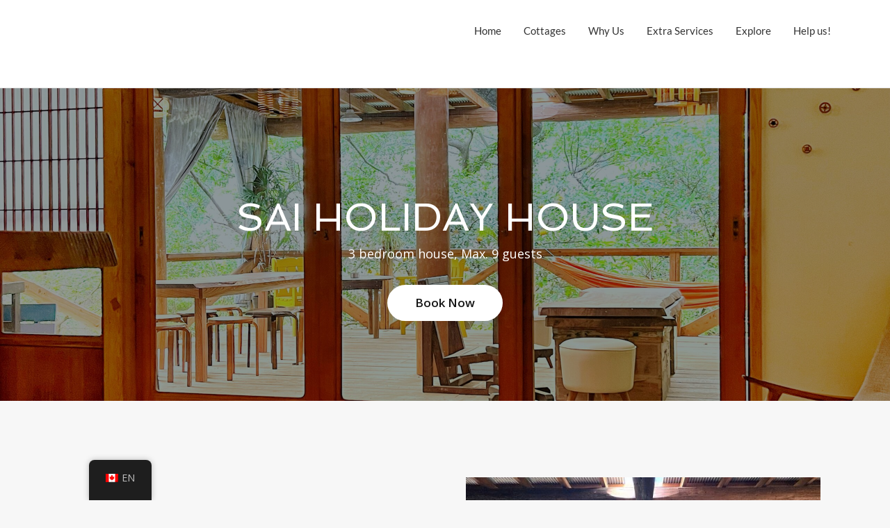

--- FILE ---
content_type: text/html; charset=UTF-8
request_url: https://wabisabishimoda.com/ja/accommodation/sai-rental-cottage/
body_size: 24158
content:
<!DOCTYPE html>
<!--[if lt IE 7]>      <html class="no-js lt-ie9 lt-ie8 lt-ie7" lang="ja"> <![endif]-->
<!--[if IE 7]>         <html class="no-js lt-ie9 lt-ie8" lang="ja"> <![endif]-->
<!--[if IE 8]>         <html class="no-js lt-ie9" lang="ja"> <![endif]-->
<!--[if gt IE 8]><!--> <html class="no-js" lang="ja"> <!--<![endif]-->
<head>
  <meta charset="UTF-8">
  <meta name="viewport" content="width=device-width, initial-scale=1.0">
  <link rel="alternate" type="application/rss+xml" title="Retreat wabi-sabi Feed" href="https://wabisabishimoda.com/ja//feed/">
<link rel="preconnect" href="https://fonts.gstatic.com" /><meta name='robots' content='index, follow, max-image-preview:large, max-snippet:-1, max-video-preview:-1' />
	<style>img:is([sizes="auto" i], [sizes^="auto," i]) { contain-intrinsic-size: 3000px 1500px }</style>
	
	<!-- This site is optimized with the Yoast SEO plugin v26.4 - https://yoast.com/wordpress/plugins/seo/ -->
	<title>SAI Rental Cottage - Retreat wabi-sabi</title>
	<meta name="description" content="Welcome to our unique 3-bedroom rental cottage with a large covered deck. This stylish retreat features repurposed materials throughout, including reclaimed wood floors, upcycled copper backsplashes, and repurposed windows. Each Japanese style bedroom provides futons for comfort and flexibility, while the open living area and fully equipped kitchen provide a cozy space to gather. Relax on the deck with refreshing views of the surrounding trees. Sustainability meets style in this charming cottage" />
	<link rel="canonical" href="https://wabisabishimoda.com/ja/accommodation/sai-rental-cottage/" />
	<meta property="og:locale" content="ja_JP" />
	<meta property="og:type" content="article" />
	<meta property="og:title" content="SAI Rental Cottage - Retreat wabi-sabi" />
	<meta property="og:description" content="Welcome to our unique 3-bedroom rental cottage with a large covered deck. This stylish retreat features repurposed materials throughout, including reclaimed wood floors, upcycled copper backsplashes, and repurposed windows. Each Japanese style bedroom provides futons for comfort and flexibility, while the open living area and fully equipped kitchen provide a cozy space to gather. Relax on the deck with refreshing views of the surrounding trees. Sustainability meets style in this charming cottage" />
	<meta property="og:url" content="https://wabisabishimoda.com/ja/accommodation/sai-rental-cottage/" />
	<meta property="og:site_name" content="Retreat wabi-sabi" />
	<meta property="article:modified_time" content="2025-04-29T02:08:04+00:00" />
	<meta property="og:image" content="https://wabisabishimoda.com/wp-content/uploads/2023/04/JPEG-image-732B5D398858-1-scaled.jpeg" />
	<meta property="og:image:width" content="2560" />
	<meta property="og:image:height" content="1920" />
	<meta property="og:image:type" content="image/jpeg" />
	<meta name="twitter:card" content="summary_large_image" />
	<meta name="twitter:label1" content="推定読み取り時間" />
	<meta name="twitter:data1" content="4分" />
	<script type="application/ld+json" class="yoast-schema-graph">{
    "@context": "https:\/\/schema.org",
    "@graph": [
        {
            "@type": "WebPage",
            "@id": "https:\/\/wabisabishimoda.com\/accommodation\/sai-rental-cottage\/",
            "url": "https:\/\/wabisabishimoda.com\/accommodation\/sai-rental-cottage\/",
            "name": "SAI Rental Cottage - Retreat wabi-sabi",
            "isPartOf": {
                "@id": "https:\/\/wabisabishimoda.com\/#website"
            },
            "primaryImageOfPage": {
                "@id": "https:\/\/wabisabishimoda.com\/accommodation\/sai-rental-cottage\/#primaryimage"
            },
            "image": {
                "@id": "https:\/\/wabisabishimoda.com\/accommodation\/sai-rental-cottage\/#primaryimage"
            },
            "thumbnailUrl": "https:\/\/wabisabishimoda.com\/wp-content\/uploads\/2023\/04\/JPEG-image-732B5D398858-1-scaled.jpeg",
            "datePublished": "2023-04-22T10:45:20+00:00",
            "dateModified": "2025-04-29T02:08:04+00:00",
            "description": "Welcome to our unique 3-bedroom rental cottage with a large covered deck. This stylish retreat features repurposed materials throughout, including reclaimed wood floors, upcycled copper backsplashes, and repurposed windows. Each Japanese style bedroom provides futons for comfort and flexibility, while the open living area and fully equipped kitchen provide a cozy space to gather. Relax on the deck with refreshing views of the surrounding trees. Sustainability meets style in this charming cottage",
            "breadcrumb": {
                "@id": "https:\/\/wabisabishimoda.com\/accommodation\/sai-rental-cottage\/#breadcrumb"
            },
            "inLanguage": "ja",
            "potentialAction": [
                {
                    "@type": "ReadAction",
                    "target": [
                        "https:\/\/wabisabishimoda.com\/accommodation\/sai-rental-cottage\/"
                    ]
                }
            ]
        },
        {
            "@type": "ImageObject",
            "inLanguage": "ja",
            "@id": "https:\/\/wabisabishimoda.com\/accommodation\/sai-rental-cottage\/#primaryimage",
            "url": "https:\/\/wabisabishimoda.com\/wp-content\/uploads\/2023\/04\/JPEG-image-732B5D398858-1-scaled.jpeg",
            "contentUrl": "https:\/\/wabisabishimoda.com\/wp-content\/uploads\/2023\/04\/JPEG-image-732B5D398858-1-scaled.jpeg",
            "width": 2560,
            "height": 1920
        },
        {
            "@type": "BreadcrumbList",
            "@id": "https:\/\/wabisabishimoda.com\/accommodation\/sai-rental-cottage\/#breadcrumb",
            "itemListElement": [
                {
                    "@type": "ListItem",
                    "position": 1,
                    "name": "Home",
                    "item": "https:\/\/wabisabishimoda.com\/"
                },
                {
                    "@type": "ListItem",
                    "position": 2,
                    "name": "Accommodation Types",
                    "item": "https:\/\/wabisabishimoda.com\/accommodation\/"
                },
                {
                    "@type": "ListItem",
                    "position": 3,
                    "name": "SAI Rental Cottage"
                }
            ]
        },
        {
            "@type": "WebSite",
            "@id": "https:\/\/wabisabishimoda.com\/#website",
            "url": "https:\/\/wabisabishimoda.com\/",
            "name": "Retreat wabi-sabi",
            "description": "Rental cottages walking distance from the beach",
            "publisher": {
                "@id": "https:\/\/wabisabishimoda.com\/#organization"
            },
            "potentialAction": [
                {
                    "@type": "SearchAction",
                    "target": {
                        "@type": "EntryPoint",
                        "urlTemplate": "https:\/\/wabisabishimoda.com\/?s={search_term_string}"
                    },
                    "query-input": {
                        "@type": "PropertyValueSpecification",
                        "valueRequired": true,
                        "valueName": "search_term_string"
                    }
                }
            ],
            "inLanguage": "ja"
        },
        {
            "@type": "Organization",
            "@id": "https:\/\/wabisabishimoda.com\/#organization",
            "name": "Retreat wabi-sabi",
            "url": "https:\/\/wabisabishimoda.com\/",
            "logo": {
                "@type": "ImageObject",
                "inLanguage": "ja",
                "@id": "https:\/\/wabisabishimoda.com\/#\/schema\/logo\/image\/",
                "url": "https:\/\/wabisabishimoda.com\/wp-content\/uploads\/2022\/02\/2017-07-14-21.20.11.png",
                "contentUrl": "https:\/\/wabisabishimoda.com\/wp-content\/uploads\/2022\/02\/2017-07-14-21.20.11.png",
                "width": 555,
                "height": 533,
                "caption": "Retreat wabi-sabi"
            },
            "image": {
                "@id": "https:\/\/wabisabishimoda.com\/#\/schema\/logo\/image\/"
            }
        }
    ]
}</script>
	<!-- / Yoast SEO plugin. -->


<link rel='dns-prefetch' href='//use.fontawesome.com' />
<link rel="alternate" type="application/rss+xml" title="Retreat wabi-sabi &raquo; フィード" href="https://wabisabishimoda.com/ja/feed/" />
<link rel="alternate" type="application/rss+xml" title="Retreat wabi-sabi &raquo; コメントフィード" href="https://wabisabishimoda.com/ja/comments/feed/" />
<script type="text/javascript">
/* <![CDATA[ */
window._wpemojiSettings = {"baseUrl":"https:\/\/s.w.org\/images\/core\/emoji\/16.0.1\/72x72\/","ext":".png","svgUrl":"https:\/\/s.w.org\/images\/core\/emoji\/16.0.1\/svg\/","svgExt":".svg","source":{"concatemoji":"https:\/\/wabisabishimoda.com\/wp-includes\/js\/wp-emoji-release.min.js?ver=6.8.3"}};
/*! This file is auto-generated */
!function(s,n){var o,i,e;function c(e){try{var t={supportTests:e,timestamp:(new Date).valueOf()};sessionStorage.setItem(o,JSON.stringify(t))}catch(e){}}function p(e,t,n){e.clearRect(0,0,e.canvas.width,e.canvas.height),e.fillText(t,0,0);var t=new Uint32Array(e.getImageData(0,0,e.canvas.width,e.canvas.height).data),a=(e.clearRect(0,0,e.canvas.width,e.canvas.height),e.fillText(n,0,0),new Uint32Array(e.getImageData(0,0,e.canvas.width,e.canvas.height).data));return t.every(function(e,t){return e===a[t]})}function u(e,t){e.clearRect(0,0,e.canvas.width,e.canvas.height),e.fillText(t,0,0);for(var n=e.getImageData(16,16,1,1),a=0;a<n.data.length;a++)if(0!==n.data[a])return!1;return!0}function f(e,t,n,a){switch(t){case"flag":return n(e,"\ud83c\udff3\ufe0f\u200d\u26a7\ufe0f","\ud83c\udff3\ufe0f\u200b\u26a7\ufe0f")?!1:!n(e,"\ud83c\udde8\ud83c\uddf6","\ud83c\udde8\u200b\ud83c\uddf6")&&!n(e,"\ud83c\udff4\udb40\udc67\udb40\udc62\udb40\udc65\udb40\udc6e\udb40\udc67\udb40\udc7f","\ud83c\udff4\u200b\udb40\udc67\u200b\udb40\udc62\u200b\udb40\udc65\u200b\udb40\udc6e\u200b\udb40\udc67\u200b\udb40\udc7f");case"emoji":return!a(e,"\ud83e\udedf")}return!1}function g(e,t,n,a){var r="undefined"!=typeof WorkerGlobalScope&&self instanceof WorkerGlobalScope?new OffscreenCanvas(300,150):s.createElement("canvas"),o=r.getContext("2d",{willReadFrequently:!0}),i=(o.textBaseline="top",o.font="600 32px Arial",{});return e.forEach(function(e){i[e]=t(o,e,n,a)}),i}function t(e){var t=s.createElement("script");t.src=e,t.defer=!0,s.head.appendChild(t)}"undefined"!=typeof Promise&&(o="wpEmojiSettingsSupports",i=["flag","emoji"],n.supports={everything:!0,everythingExceptFlag:!0},e=new Promise(function(e){s.addEventListener("DOMContentLoaded",e,{once:!0})}),new Promise(function(t){var n=function(){try{var e=JSON.parse(sessionStorage.getItem(o));if("object"==typeof e&&"number"==typeof e.timestamp&&(new Date).valueOf()<e.timestamp+604800&&"object"==typeof e.supportTests)return e.supportTests}catch(e){}return null}();if(!n){if("undefined"!=typeof Worker&&"undefined"!=typeof OffscreenCanvas&&"undefined"!=typeof URL&&URL.createObjectURL&&"undefined"!=typeof Blob)try{var e="postMessage("+g.toString()+"("+[JSON.stringify(i),f.toString(),p.toString(),u.toString()].join(",")+"));",a=new Blob([e],{type:"text/javascript"}),r=new Worker(URL.createObjectURL(a),{name:"wpTestEmojiSupports"});return void(r.onmessage=function(e){c(n=e.data),r.terminate(),t(n)})}catch(e){}c(n=g(i,f,p,u))}t(n)}).then(function(e){for(var t in e)n.supports[t]=e[t],n.supports.everything=n.supports.everything&&n.supports[t],"flag"!==t&&(n.supports.everythingExceptFlag=n.supports.everythingExceptFlag&&n.supports[t]);n.supports.everythingExceptFlag=n.supports.everythingExceptFlag&&!n.supports.flag,n.DOMReady=!1,n.readyCallback=function(){n.DOMReady=!0}}).then(function(){return e}).then(function(){var e;n.supports.everything||(n.readyCallback(),(e=n.source||{}).concatemoji?t(e.concatemoji):e.wpemoji&&e.twemoji&&(t(e.twemoji),t(e.wpemoji)))}))}((window,document),window._wpemojiSettings);
/* ]]> */
</script>
<link rel='stylesheet' id='formidable-css' href='https://wabisabishimoda.com/wp-content/plugins/formidable/css/formidableforms.css?ver=1123907' type='text/css' media='all' />
<link rel='stylesheet' id='themo-icons-css' href='https://wabisabishimoda.com/wp-content/plugins/aloha-powerpack/assets/icons/icons.css?ver=2.1.8' type='text/css' media='all' />
<link rel='stylesheet' id='thmv-global-css' href='https://wabisabishimoda.com/wp-content/plugins/aloha-powerpack/css/global.css?ver=1707972410' type='text/css' media='all' />
<style id='wp-emoji-styles-inline-css' type='text/css'>

	img.wp-smiley, img.emoji {
		display: inline !important;
		border: none !important;
		box-shadow: none !important;
		height: 1em !important;
		width: 1em !important;
		margin: 0 0.07em !important;
		vertical-align: -0.1em !important;
		background: none !important;
		padding: 0 !important;
	}
</style>
<style id='classic-theme-styles-inline-css' type='text/css'>
/*! This file is auto-generated */
.wp-block-button__link{color:#fff;background-color:#32373c;border-radius:9999px;box-shadow:none;text-decoration:none;padding:calc(.667em + 2px) calc(1.333em + 2px);font-size:1.125em}.wp-block-file__button{background:#32373c;color:#fff;text-decoration:none}
</style>
<style id='motopress-hotel-booking-wrapper-style-inline-css' type='text/css'>
.wp-block-motopress-hotel-booking-wrapper{margin-left:auto;margin-right:auto;padding:20px}@media screen and (min-width:992px){.wp-block-motopress-hotel-booking-wrapper{padding:20px 40px}}

</style>
<style id='global-styles-inline-css' type='text/css'>
:root{--wp--preset--aspect-ratio--square: 1;--wp--preset--aspect-ratio--4-3: 4/3;--wp--preset--aspect-ratio--3-4: 3/4;--wp--preset--aspect-ratio--3-2: 3/2;--wp--preset--aspect-ratio--2-3: 2/3;--wp--preset--aspect-ratio--16-9: 16/9;--wp--preset--aspect-ratio--9-16: 9/16;--wp--preset--color--black: #000000;--wp--preset--color--cyan-bluish-gray: #abb8c3;--wp--preset--color--white: #ffffff;--wp--preset--color--pale-pink: #f78da7;--wp--preset--color--vivid-red: #cf2e2e;--wp--preset--color--luminous-vivid-orange: #ff6900;--wp--preset--color--luminous-vivid-amber: #fcb900;--wp--preset--color--light-green-cyan: #7bdcb5;--wp--preset--color--vivid-green-cyan: #00d084;--wp--preset--color--pale-cyan-blue: #8ed1fc;--wp--preset--color--vivid-cyan-blue: #0693e3;--wp--preset--color--vivid-purple: #9b51e0;--wp--preset--gradient--vivid-cyan-blue-to-vivid-purple: linear-gradient(135deg,rgba(6,147,227,1) 0%,rgb(155,81,224) 100%);--wp--preset--gradient--light-green-cyan-to-vivid-green-cyan: linear-gradient(135deg,rgb(122,220,180) 0%,rgb(0,208,130) 100%);--wp--preset--gradient--luminous-vivid-amber-to-luminous-vivid-orange: linear-gradient(135deg,rgba(252,185,0,1) 0%,rgba(255,105,0,1) 100%);--wp--preset--gradient--luminous-vivid-orange-to-vivid-red: linear-gradient(135deg,rgba(255,105,0,1) 0%,rgb(207,46,46) 100%);--wp--preset--gradient--very-light-gray-to-cyan-bluish-gray: linear-gradient(135deg,rgb(238,238,238) 0%,rgb(169,184,195) 100%);--wp--preset--gradient--cool-to-warm-spectrum: linear-gradient(135deg,rgb(74,234,220) 0%,rgb(151,120,209) 20%,rgb(207,42,186) 40%,rgb(238,44,130) 60%,rgb(251,105,98) 80%,rgb(254,248,76) 100%);--wp--preset--gradient--blush-light-purple: linear-gradient(135deg,rgb(255,206,236) 0%,rgb(152,150,240) 100%);--wp--preset--gradient--blush-bordeaux: linear-gradient(135deg,rgb(254,205,165) 0%,rgb(254,45,45) 50%,rgb(107,0,62) 100%);--wp--preset--gradient--luminous-dusk: linear-gradient(135deg,rgb(255,203,112) 0%,rgb(199,81,192) 50%,rgb(65,88,208) 100%);--wp--preset--gradient--pale-ocean: linear-gradient(135deg,rgb(255,245,203) 0%,rgb(182,227,212) 50%,rgb(51,167,181) 100%);--wp--preset--gradient--electric-grass: linear-gradient(135deg,rgb(202,248,128) 0%,rgb(113,206,126) 100%);--wp--preset--gradient--midnight: linear-gradient(135deg,rgb(2,3,129) 0%,rgb(40,116,252) 100%);--wp--preset--font-size--small: 13px;--wp--preset--font-size--medium: 20px;--wp--preset--font-size--large: 36px;--wp--preset--font-size--x-large: 42px;--wp--preset--spacing--20: 0.44rem;--wp--preset--spacing--30: 0.67rem;--wp--preset--spacing--40: 1rem;--wp--preset--spacing--50: 1.5rem;--wp--preset--spacing--60: 2.25rem;--wp--preset--spacing--70: 3.38rem;--wp--preset--spacing--80: 5.06rem;--wp--preset--shadow--natural: 6px 6px 9px rgba(0, 0, 0, 0.2);--wp--preset--shadow--deep: 12px 12px 50px rgba(0, 0, 0, 0.4);--wp--preset--shadow--sharp: 6px 6px 0px rgba(0, 0, 0, 0.2);--wp--preset--shadow--outlined: 6px 6px 0px -3px rgba(255, 255, 255, 1), 6px 6px rgba(0, 0, 0, 1);--wp--preset--shadow--crisp: 6px 6px 0px rgba(0, 0, 0, 1);}:where(.is-layout-flex){gap: 0.5em;}:where(.is-layout-grid){gap: 0.5em;}body .is-layout-flex{display: flex;}.is-layout-flex{flex-wrap: wrap;align-items: center;}.is-layout-flex > :is(*, div){margin: 0;}body .is-layout-grid{display: grid;}.is-layout-grid > :is(*, div){margin: 0;}:where(.wp-block-columns.is-layout-flex){gap: 2em;}:where(.wp-block-columns.is-layout-grid){gap: 2em;}:where(.wp-block-post-template.is-layout-flex){gap: 1.25em;}:where(.wp-block-post-template.is-layout-grid){gap: 1.25em;}.has-black-color{color: var(--wp--preset--color--black) !important;}.has-cyan-bluish-gray-color{color: var(--wp--preset--color--cyan-bluish-gray) !important;}.has-white-color{color: var(--wp--preset--color--white) !important;}.has-pale-pink-color{color: var(--wp--preset--color--pale-pink) !important;}.has-vivid-red-color{color: var(--wp--preset--color--vivid-red) !important;}.has-luminous-vivid-orange-color{color: var(--wp--preset--color--luminous-vivid-orange) !important;}.has-luminous-vivid-amber-color{color: var(--wp--preset--color--luminous-vivid-amber) !important;}.has-light-green-cyan-color{color: var(--wp--preset--color--light-green-cyan) !important;}.has-vivid-green-cyan-color{color: var(--wp--preset--color--vivid-green-cyan) !important;}.has-pale-cyan-blue-color{color: var(--wp--preset--color--pale-cyan-blue) !important;}.has-vivid-cyan-blue-color{color: var(--wp--preset--color--vivid-cyan-blue) !important;}.has-vivid-purple-color{color: var(--wp--preset--color--vivid-purple) !important;}.has-black-background-color{background-color: var(--wp--preset--color--black) !important;}.has-cyan-bluish-gray-background-color{background-color: var(--wp--preset--color--cyan-bluish-gray) !important;}.has-white-background-color{background-color: var(--wp--preset--color--white) !important;}.has-pale-pink-background-color{background-color: var(--wp--preset--color--pale-pink) !important;}.has-vivid-red-background-color{background-color: var(--wp--preset--color--vivid-red) !important;}.has-luminous-vivid-orange-background-color{background-color: var(--wp--preset--color--luminous-vivid-orange) !important;}.has-luminous-vivid-amber-background-color{background-color: var(--wp--preset--color--luminous-vivid-amber) !important;}.has-light-green-cyan-background-color{background-color: var(--wp--preset--color--light-green-cyan) !important;}.has-vivid-green-cyan-background-color{background-color: var(--wp--preset--color--vivid-green-cyan) !important;}.has-pale-cyan-blue-background-color{background-color: var(--wp--preset--color--pale-cyan-blue) !important;}.has-vivid-cyan-blue-background-color{background-color: var(--wp--preset--color--vivid-cyan-blue) !important;}.has-vivid-purple-background-color{background-color: var(--wp--preset--color--vivid-purple) !important;}.has-black-border-color{border-color: var(--wp--preset--color--black) !important;}.has-cyan-bluish-gray-border-color{border-color: var(--wp--preset--color--cyan-bluish-gray) !important;}.has-white-border-color{border-color: var(--wp--preset--color--white) !important;}.has-pale-pink-border-color{border-color: var(--wp--preset--color--pale-pink) !important;}.has-vivid-red-border-color{border-color: var(--wp--preset--color--vivid-red) !important;}.has-luminous-vivid-orange-border-color{border-color: var(--wp--preset--color--luminous-vivid-orange) !important;}.has-luminous-vivid-amber-border-color{border-color: var(--wp--preset--color--luminous-vivid-amber) !important;}.has-light-green-cyan-border-color{border-color: var(--wp--preset--color--light-green-cyan) !important;}.has-vivid-green-cyan-border-color{border-color: var(--wp--preset--color--vivid-green-cyan) !important;}.has-pale-cyan-blue-border-color{border-color: var(--wp--preset--color--pale-cyan-blue) !important;}.has-vivid-cyan-blue-border-color{border-color: var(--wp--preset--color--vivid-cyan-blue) !important;}.has-vivid-purple-border-color{border-color: var(--wp--preset--color--vivid-purple) !important;}.has-vivid-cyan-blue-to-vivid-purple-gradient-background{background: var(--wp--preset--gradient--vivid-cyan-blue-to-vivid-purple) !important;}.has-light-green-cyan-to-vivid-green-cyan-gradient-background{background: var(--wp--preset--gradient--light-green-cyan-to-vivid-green-cyan) !important;}.has-luminous-vivid-amber-to-luminous-vivid-orange-gradient-background{background: var(--wp--preset--gradient--luminous-vivid-amber-to-luminous-vivid-orange) !important;}.has-luminous-vivid-orange-to-vivid-red-gradient-background{background: var(--wp--preset--gradient--luminous-vivid-orange-to-vivid-red) !important;}.has-very-light-gray-to-cyan-bluish-gray-gradient-background{background: var(--wp--preset--gradient--very-light-gray-to-cyan-bluish-gray) !important;}.has-cool-to-warm-spectrum-gradient-background{background: var(--wp--preset--gradient--cool-to-warm-spectrum) !important;}.has-blush-light-purple-gradient-background{background: var(--wp--preset--gradient--blush-light-purple) !important;}.has-blush-bordeaux-gradient-background{background: var(--wp--preset--gradient--blush-bordeaux) !important;}.has-luminous-dusk-gradient-background{background: var(--wp--preset--gradient--luminous-dusk) !important;}.has-pale-ocean-gradient-background{background: var(--wp--preset--gradient--pale-ocean) !important;}.has-electric-grass-gradient-background{background: var(--wp--preset--gradient--electric-grass) !important;}.has-midnight-gradient-background{background: var(--wp--preset--gradient--midnight) !important;}.has-small-font-size{font-size: var(--wp--preset--font-size--small) !important;}.has-medium-font-size{font-size: var(--wp--preset--font-size--medium) !important;}.has-large-font-size{font-size: var(--wp--preset--font-size--large) !important;}.has-x-large-font-size{font-size: var(--wp--preset--font-size--x-large) !important;}
:where(.wp-block-post-template.is-layout-flex){gap: 1.25em;}:where(.wp-block-post-template.is-layout-grid){gap: 1.25em;}
:where(.wp-block-columns.is-layout-flex){gap: 2em;}:where(.wp-block-columns.is-layout-grid){gap: 2em;}
:root :where(.wp-block-pullquote){font-size: 1.5em;line-height: 1.6;}
</style>
<link rel='stylesheet' id='mphb-kbwood-datepick-css-css' href='https://wabisabishimoda.com/wp-content/plugins/motopress-hotel-booking/vendors/kbwood/datepick/jquery.datepick.css?ver=5.0.2' type='text/css' media='all' />
<link rel='stylesheet' id='mphb-css' href='https://wabisabishimoda.com/wp-content/plugins/motopress-hotel-booking/assets/css/mphb.min.css?ver=5.0.2' type='text/css' media='all' />
<link rel='stylesheet' id='mphbs-styles-css' href='https://wabisabishimoda.com/wp-content/plugins/mphb-styles/assets/css/style.css?ver=1.1.5' type='text/css' media='all' />
<link rel='stylesheet' id='wpvrfontawesome-css' href='https://use.fontawesome.com/releases/v6.5.1/css/all.css?ver=8.5.47' type='text/css' media='all' />
<link rel='stylesheet' id='panellium-css-css' href='https://wabisabishimoda.com/wp-content/plugins/wpvr/public/lib/pannellum/src/css/pannellum.css?ver=1' type='text/css' media='all' />
<link rel='stylesheet' id='videojs-css-css' href='https://wabisabishimoda.com/wp-content/plugins/wpvr/public/lib/pannellum/src/css/video-js.css?ver=1' type='text/css' media='all' />
<link rel='stylesheet' id='videojs-vr-css-css' href='https://wabisabishimoda.com/wp-content/plugins/wpvr/public/lib/videojs-vr/videojs-vr.css?ver=1' type='text/css' media='all' />
<link rel='stylesheet' id='owl-css-css' href='https://wabisabishimoda.com/wp-content/plugins/wpvr/public/css/owl.carousel.css?ver=8.5.47' type='text/css' media='all' />
<link rel='stylesheet' id='wpvr-css' href='https://wabisabishimoda.com/wp-content/plugins/wpvr/public/css/wpvr-public.css?ver=8.5.47' type='text/css' media='all' />
<link rel='stylesheet' id='trp-floater-language-switcher-style-css' href='https://wabisabishimoda.com/wp-content/plugins/translatepress-multilingual/assets/css/trp-floater-language-switcher.css?ver=2.8.9' type='text/css' media='all' />
<link rel='stylesheet' id='trp-language-switcher-style-css' href='https://wabisabishimoda.com/wp-content/plugins/translatepress-multilingual/assets/css/trp-language-switcher.css?ver=2.8.9' type='text/css' media='all' />
<style id='trp-language-switcher-style-inline-css' type='text/css'>
.trp-language-switcher > div {
    padding: 3px 5px 3px 5px;
    background-image: none;
    text-align: center;}
</style>
<link rel='stylesheet' id='hfe-style-css' href='https://wabisabishimoda.com/wp-content/plugins/aloha-powerpack/library/header-footer/assets/css/header-footer-elementor.css?ver=1.6.9' type='text/css' media='all' />
<link rel='stylesheet' id='elementor-icons-css' href='https://wabisabishimoda.com/wp-content/plugins/elementor/assets/lib/eicons/css/elementor-icons.min.css?ver=5.30.0' type='text/css' media='all' />
<link rel='stylesheet' id='elementor-frontend-css' href='https://wabisabishimoda.com/wp-content/plugins/elementor/assets/css/frontend.min.css?ver=3.23.4' type='text/css' media='all' />
<link rel='stylesheet' id='swiper-css' href='https://wabisabishimoda.com/wp-content/plugins/elementor/assets/lib/swiper/v8/css/swiper.min.css?ver=8.4.5' type='text/css' media='all' />
<link rel='stylesheet' id='elementor-post-5-css' href='https://wabisabishimoda.com/wp-content/uploads/elementor/css/post-5.css?ver=1723100809' type='text/css' media='all' />
<link rel='stylesheet' id='stratum-widgets-style-css' href='https://wabisabishimoda.com/wp-content/plugins/stratum/assets/css/style.min.css?ver=1.6.1' type='text/css' media='all' />
<link rel='stylesheet' id='font-awesome-5-all-css' href='https://wabisabishimoda.com/wp-content/plugins/elementor/assets/lib/font-awesome/css/all.min.css?ver=3.23.4' type='text/css' media='all' />
<link rel='stylesheet' id='font-awesome-4-shim-css' href='https://wabisabishimoda.com/wp-content/plugins/elementor/assets/lib/font-awesome/css/v4-shims.min.css?ver=3.23.4' type='text/css' media='all' />
<link rel='stylesheet' id='elementor-post-4555-css' href='https://wabisabishimoda.com/wp-content/uploads/elementor/css/post-4555.css?ver=1745892486' type='text/css' media='all' />
<link rel='stylesheet' id='chaty-front-css-css' href='https://wabisabishimoda.com/wp-content/plugins/chaty/css/chaty-front.min.css?ver=3.5.01647842228' type='text/css' media='all' />
<link rel='stylesheet' id='font-awesome-css' href='https://wabisabishimoda.com/wp-content/plugins/elementor/assets/lib/font-awesome/css/font-awesome.min.css?ver=4.7.0' type='text/css' media='all' />
<link rel='stylesheet' id='aloha-button-style-css' href='https://wabisabishimoda.com/wp-content/plugins/aloha-powerpack/css/button-styles-round.css?ver=1707972410' type='text/css' media='all' />
<link rel='stylesheet' id='base_app-css' href='https://wabisabishimoda.com/wp-content/themes/bellevuex/assets/css/base.css?ver=1749371332' type='text/css' media='all' />
<link rel='stylesheet' id='roots_app-css' href='https://wabisabishimoda.com/wp-content/themes/bellevuex/assets/css/app.css?ver=1749371332' type='text/css' media='all' />
<link rel='stylesheet' id='hotel_booking-css' href='https://wabisabishimoda.com/wp-content/themes/bellevuex/assets/css/hotel-booking.css?ver=1749371332' type='text/css' media='all' />
<link rel='stylesheet' id='t_headhesive-css' href='https://wabisabishimoda.com/wp-content/themes/bellevuex/assets/css/headhesive.css?ver=1749371332' type='text/css' media='all' />
<link rel='stylesheet' id='t_header-css' href='https://wabisabishimoda.com/wp-content/themes/bellevuex/assets/css/header.css?ver=1749371332' type='text/css' media='all' />
<link rel='stylesheet' id='t_preloader-css' href='https://wabisabishimoda.com/wp-content/themes/bellevuex/assets/css/preloader.css?ver=1749371332' type='text/css' media='all' />
<link rel='stylesheet' id='t_forms-css' href='https://wabisabishimoda.com/wp-content/themes/bellevuex/assets/css/forms.css?ver=1749371332' type='text/css' media='all' />
<link rel='stylesheet' id='google-fonts-1-css' href='https://fonts.googleapis.com/css?family=Roboto%3A100%2C100italic%2C200%2C200italic%2C300%2C300italic%2C400%2C400italic%2C500%2C500italic%2C600%2C600italic%2C700%2C700italic%2C800%2C800italic%2C900%2C900italic%7CRoboto+Slab%3A100%2C100italic%2C200%2C200italic%2C300%2C300italic%2C400%2C400italic%2C500%2C500italic%2C600%2C600italic%2C700%2C700italic%2C800%2C800italic%2C900%2C900italic%7COpen+Sans%3A100%2C100italic%2C200%2C200italic%2C300%2C300italic%2C400%2C400italic%2C500%2C500italic%2C600%2C600italic%2C700%2C700italic%2C800%2C800italic%2C900%2C900italic%7CSpinnaker%3A100%2C100italic%2C200%2C200italic%2C300%2C300italic%2C400%2C400italic%2C500%2C500italic%2C600%2C600italic%2C700%2C700italic%2C800%2C800italic%2C900%2C900italic&#038;display=auto&#038;ver=6.8.3' type='text/css' media='all' />
<link rel='stylesheet' id='elementor-icons-shared-0-css' href='https://wabisabishimoda.com/wp-content/plugins/elementor/assets/lib/font-awesome/css/fontawesome.min.css?ver=5.15.3' type='text/css' media='all' />
<link rel='stylesheet' id='elementor-icons-fa-solid-css' href='https://wabisabishimoda.com/wp-content/plugins/elementor/assets/lib/font-awesome/css/solid.min.css?ver=5.15.3' type='text/css' media='all' />
<link rel='stylesheet' id='elementor-icons-th-trip-css' href='https://wabisabishimoda.com/wp-content/plugins/aloha-powerpack/assets/icons/icons.css?ver=2.1.8' type='text/css' media='all' />
<link rel="preconnect" href="https://fonts.gstatic.com/" crossorigin><script type="text/javascript" src="https://wabisabishimoda.com/wp-includes/js/jquery/jquery.min.js?ver=3.7.1" id="jquery-core-js"></script>
<script type="text/javascript" src="https://wabisabishimoda.com/wp-includes/js/jquery/jquery-migrate.min.js?ver=3.4.1" id="jquery-migrate-js"></script>
<script type="text/javascript" src="https://wabisabishimoda.com/wp-content/plugins/wpvr/public/lib/pannellum/src/js/pannellum.js?ver=1" id="panellium-js-js"></script>
<script type="text/javascript" src="https://wabisabishimoda.com/wp-content/plugins/wpvr/public/lib/pannellum/src/js/libpannellum.js?ver=1" id="panelliumlib-js-js"></script>
<script type="text/javascript" src="https://wabisabishimoda.com/wp-content/plugins/wpvr/public/js/video.js?ver=1" id="videojs-js-js"></script>
<script type="text/javascript" src="https://wabisabishimoda.com/wp-content/plugins/wpvr/public/lib/videojs-vr/videojs-vr.js?ver=1" id="videojsvr-js-js"></script>
<script type="text/javascript" src="https://wabisabishimoda.com/wp-content/plugins/wpvr/public/lib/pannellum/src/js/videojs-pannellum-plugin.js?ver=1" id="panelliumvid-js-js"></script>
<script type="text/javascript" src="https://wabisabishimoda.com/wp-content/plugins/wpvr/public/js/owl.carousel.js?ver=6.8.3" id="owl-js-js"></script>
<script type="text/javascript" src="https://wabisabishimoda.com/wp-content/plugins/wpvr/public/js/jquery.cookie.js?ver=1" id="jquery_cookie-js"></script>
<script type="text/javascript" src="https://wabisabishimoda.com/wp-content/plugins/elementor/assets/lib/font-awesome/js/v4-shims.min.js?ver=3.23.4" id="font-awesome-4-shim-js"></script>
<link rel="https://api.w.org/" href="https://wabisabishimoda.com/ja/wp-json/" /><link rel="alternate" title="JSON" type="application/json" href="https://wabisabishimoda.com/ja/wp-json/wp/v2/mphb_room_type/4555" /><link rel="EditURI" type="application/rsd+xml" title="RSD" href="https://wabisabishimoda.com/xmlrpc.php?rsd" />
<meta name="generator" content="WordPress 6.8.3" />
<link rel='shortlink' href='https://wabisabishimoda.com/ja/?p=4555' />
<link rel="alternate" title="oEmbed (JSON)" type="application/json+oembed" href="https://wabisabishimoda.com/ja/wp-json/oembed/1.0/embed?url=https%3A%2F%2Fwabisabishimoda.com%2Fja%2Faccommodation%2Fsai-rental-cottage%2F" />
<link rel="alternate" title="oEmbed (XML)" type="text/xml+oembed" href="https://wabisabishimoda.com/ja/wp-json/oembed/1.0/embed?url=https%3A%2F%2Fwabisabishimoda.com%2Fja%2Faccommodation%2Fsai-rental-cottage%2F&#038;format=xml" />
<link rel="alternate" hreflang="en-CA" href="https://wabisabishimoda.com/accommodation/sai-rental-cottage/"/>
<link rel="alternate" hreflang="ja" href="https://wabisabishimoda.com/ja/accommodation/sai-rental-cottage/"/>
<link rel="alternate" hreflang="en" href="https://wabisabishimoda.com/accommodation/sai-rental-cottage/"/>
<!--[if lt IE 9]>
<script src="https://wabisabishimoda.com/wp-content/themes/bellevuex/assets/js/vendor/html5shiv.min.js"></script>
<script src="https://wabisabishimoda.com/wp-content/themes/bellevuex/assets/js/vendor/respond.min.js"></script>
<![endif]-->
<meta name="generator" content="Elementor 3.23.4; features: additional_custom_breakpoints, e_lazyload; settings: css_print_method-external, google_font-enabled, font_display-auto">
			<style>
				.e-con.e-parent:nth-of-type(n+4):not(.e-lazyloaded):not(.e-no-lazyload),
				.e-con.e-parent:nth-of-type(n+4):not(.e-lazyloaded):not(.e-no-lazyload) * {
					background-image: none !important;
				}
				@media screen and (max-height: 1024px) {
					.e-con.e-parent:nth-of-type(n+3):not(.e-lazyloaded):not(.e-no-lazyload),
					.e-con.e-parent:nth-of-type(n+3):not(.e-lazyloaded):not(.e-no-lazyload) * {
						background-image: none !important;
					}
				}
				@media screen and (max-height: 640px) {
					.e-con.e-parent:nth-of-type(n+2):not(.e-lazyloaded):not(.e-no-lazyload),
					.e-con.e-parent:nth-of-type(n+2):not(.e-lazyloaded):not(.e-no-lazyload) * {
						background-image: none !important;
					}
				}
			</style>
			<style type="text/css" id="custom-background-css">
body.custom-background { background-color: #f7f7f7; }
</style>
	<link rel="icon" href="https://wabisabishimoda.com/wp-content/uploads/2022/02/2017-07-14-21.20.11-のコピー-e1722164910177-66x66.png" sizes="32x32" />
<link rel="icon" href="https://wabisabishimoda.com/wp-content/uploads/2022/02/2017-07-14-21.20.11-のコピー-e1722164910177-300x300.png" sizes="192x192" />
<link rel="apple-touch-icon" href="https://wabisabishimoda.com/wp-content/uploads/2022/02/2017-07-14-21.20.11-のコピー-e1722164910177-300x300.png" />
<meta name="msapplication-TileImage" content="https://wabisabishimoda.com/wp-content/uploads/2022/02/2017-07-14-21.20.11-のコピー-e1722164910177-300x300.png" />
		<style type="text/css" id="wp-custom-css">
			.page-id-42 .map-info {
    box-shadow: 0 8px 8px 0 rgba(0, 0, 0, 0.1), 0 0 8px 0 rgba(0, 0, 0, 0.12);
}

.th-portfolio-filters span{display:none}

.th-logo-widget img {
    max-height: 25px;
    width: auto;
}
#scrollUp {display:none !important}

/*@media (max-width: 767px){
body .navbar .navbar-nav {
    background-color: #000;
}
}*/
		</style>
		<style id="kirki-inline-styles">#logo img{max-height:66px;width:auto;}.navbar .navbar-nav{margin-top:19px;}.navbar .navbar-toggle{top:19px;}.themo_cart_icon{margin-top:calc(19px + 10px);}.navbar .navbar-nav > li > a, .navbar .navbar-nav > li > a:hover, .navbar .navbar-nav > li.active > a, .navbar .navbar-nav > li.active > a:hover, .navbar .navbar-nav > li.active > a:focus,.banner[data-transparent-header="true"].headhesive--clone .navbar-nav > li > a, .navbar .navbar-nav > li.th-accent{font-family:Lato;font-size:15px;font-weight:400;color:#333333;}.navbar-default[data-transparent-header="true"]{border-color:rgba(255,255,255,.3);}.th-upper-footer h1.widget-title, .th-upper-footer h2.widget-title, .th-upper-footer h3.widget-title, .th-upper-footer h4.widget-title, .th-upper-footer h5.widget-title, .th-upper-footer h6.widget-title, .th-upper-footer a:hover{color:#FFFFFF;}.footer .widget-title{border-bottom:none;padding-bottom:0px;}.footer .widget-title, .footer h3.widget-title{padding-bottom:0px!important;margin-bottom:18px;}.footer .widget-title:after{display:none;background-color:rgba(255,255,255,0.12);}.th-upper-footer p, .th-upper-footer a, .th-upper-footer ul li, .th-upper-footer ol li, .th-upper-footer .soc-widget i{color:#d2d2d2;}.footer label, .footer .frm_forms .frm_description{color:#d2d2d2!important;}.footer input[type=text], .footer input[type=email], .footer input[type=url], .footer input[type=password], .footer input[type=number], .footer input[type=tel], .footer textarea, .footer select{color:#d2d2d2!important;}.th-upper-footer{background:#292e31;}.footer input[type=text], .footer input[type=email], .footer input[type=url], .footer input[type=password], .footer input[type=number], .footer input[type=tel], .footer textarea, .footer select, .th-payment-no-img{border-color:rgba(255,255,255,0.12)!important;}.footer .meta-border, .footer ul li, .footer .widget ul li, .footer .widget-title, .footer .widget.widget_categories li a, .footer .widget.widget_pages li a, .footer .widget.widget_nav_menu li a{border-bottom-color:rgba(255,255,255,0.12);}.th-lower-footer .th-separator{border-top-color:#888888;}.th-lower-footer h1.widget-title, .th-lower-footer h2.widget-title, .th-lower-footer h3.widget-title, .th-lower-footer h4.widget-title, .th-lower-footer h5.widget-title, .th-lower-footer h6.widget-title, .th-lower-footer a:hover{color:#FFFFFF;}.th-lower-footer p, .th-lower-footer a, .th-lower-footer ul li, .th-lower-footer ol li, .th-lower-footer .soc-widget i{color:#d2d2d2;}.th-lower-footer{background:#212E31;}/* latin-ext */
@font-face {
  font-family: 'Lato';
  font-style: normal;
  font-weight: 400;
  font-display: swap;
  src: url(https://wabisabishimoda.com/wp-content/fonts/lato/S6uyw4BMUTPHjxAwXjeu.woff2) format('woff2');
  unicode-range: U+0100-02BA, U+02BD-02C5, U+02C7-02CC, U+02CE-02D7, U+02DD-02FF, U+0304, U+0308, U+0329, U+1D00-1DBF, U+1E00-1E9F, U+1EF2-1EFF, U+2020, U+20A0-20AB, U+20AD-20C0, U+2113, U+2C60-2C7F, U+A720-A7FF;
}
/* latin */
@font-face {
  font-family: 'Lato';
  font-style: normal;
  font-weight: 400;
  font-display: swap;
  src: url(https://wabisabishimoda.com/wp-content/fonts/lato/S6uyw4BMUTPHjx4wXg.woff2) format('woff2');
  unicode-range: U+0000-00FF, U+0131, U+0152-0153, U+02BB-02BC, U+02C6, U+02DA, U+02DC, U+0304, U+0308, U+0329, U+2000-206F, U+20AC, U+2122, U+2191, U+2193, U+2212, U+2215, U+FEFF, U+FFFD;
}/* latin-ext */
@font-face {
  font-family: 'Lato';
  font-style: normal;
  font-weight: 400;
  font-display: swap;
  src: url(https://wabisabishimoda.com/wp-content/fonts/lato/S6uyw4BMUTPHjxAwXjeu.woff2) format('woff2');
  unicode-range: U+0100-02BA, U+02BD-02C5, U+02C7-02CC, U+02CE-02D7, U+02DD-02FF, U+0304, U+0308, U+0329, U+1D00-1DBF, U+1E00-1E9F, U+1EF2-1EFF, U+2020, U+20A0-20AB, U+20AD-20C0, U+2113, U+2C60-2C7F, U+A720-A7FF;
}
/* latin */
@font-face {
  font-family: 'Lato';
  font-style: normal;
  font-weight: 400;
  font-display: swap;
  src: url(https://wabisabishimoda.com/wp-content/fonts/lato/S6uyw4BMUTPHjx4wXg.woff2) format('woff2');
  unicode-range: U+0000-00FF, U+0131, U+0152-0153, U+02BB-02BC, U+02C6, U+02DA, U+02DC, U+0304, U+0308, U+0329, U+2000-206F, U+20AC, U+2122, U+2191, U+2193, U+2212, U+2215, U+FEFF, U+FFFD;
}/* latin-ext */
@font-face {
  font-family: 'Lato';
  font-style: normal;
  font-weight: 400;
  font-display: swap;
  src: url(https://wabisabishimoda.com/wp-content/fonts/lato/S6uyw4BMUTPHjxAwXjeu.woff2) format('woff2');
  unicode-range: U+0100-02BA, U+02BD-02C5, U+02C7-02CC, U+02CE-02D7, U+02DD-02FF, U+0304, U+0308, U+0329, U+1D00-1DBF, U+1E00-1E9F, U+1EF2-1EFF, U+2020, U+20A0-20AB, U+20AD-20C0, U+2113, U+2C60-2C7F, U+A720-A7FF;
}
/* latin */
@font-face {
  font-family: 'Lato';
  font-style: normal;
  font-weight: 400;
  font-display: swap;
  src: url(https://wabisabishimoda.com/wp-content/fonts/lato/S6uyw4BMUTPHjx4wXg.woff2) format('woff2');
  unicode-range: U+0000-00FF, U+0131, U+0152-0153, U+02BB-02BC, U+02C6, U+02DA, U+02DC, U+0304, U+0308, U+0329, U+2000-206F, U+20AC, U+2122, U+2191, U+2193, U+2212, U+2215, U+FEFF, U+FFFD;
}</style></head>


<body class="wp-singular mphb_room_type-template-default single single-mphb_room_type postid-4555 single-format-standard custom-background wp-custom-logo wp-theme-bellevuex translatepress-ja  aloha-active ehf-template-bellevuex ehf-stylesheet-bellevuex elementor-default elementor-kit-5 elementor-page elementor-page-4555 th-sticky-header">
        <!-- Preloader Start -->
        <div id="loader-wrapper">
            <div id="loader"></div>
            <div class="loader-section section-left"></div>
            <div class="loader-section section-right"></div>
        </div>
        <!-- Preloader End -->
    



  
<header class="banner theme-header navbar navbar-default navbar-static-top th-light-dropdown" role="banner" >
    	<div class="container">
        <div class="navbar-header">
            <button type="button" class="navbar-toggle collapsed" data-toggle="collapse" data-target=".navbar-collapse">
                <span class="sr-only">Toggle navigation</span>
                <span class="icon-bar"></span>
                <span class="icon-bar"></span>
                <span class="icon-bar"></span>
            </button>
                        <div id="logo">
                <a href="https://wabisabishimoda.com/ja/">
                                            
                                         <img data-rjs="2" class="logo-main logo-reg" src="https://wabisabishimoda.com/wp-content/uploads/2022/02/18_WS_logo_horizontal_white-208x66.png"  height='66' width='208'   alt="Retreat wabi-sabi" />
                                    </a>
            </div>
        </div>

        
        
        <nav class="collapse navbar-collapse bs-navbar-collapse" role="navigation">
            <ul id="menu-main-menu" class="nav navbar-nav"><li class="menu-item menu-item-type-custom menu-item-object-custom menu-item-73"><a href="https://wabisabishimoda.com/ja/#top">Home</a></li>
<li class="menu-item menu-item-type-custom menu-item-object-custom menu-item-74"><a href="https://wabisabishimoda.com/ja/#cottages">Cottages</a></li>
<li class="menu-item menu-item-type-custom menu-item-object-custom menu-item-75"><a href="https://wabisabishimoda.com/ja/#why-us">Why Us</a></li>
<li class="menu-item menu-item-type-custom menu-item-object-custom menu-item-76"><a href="https://wabisabishimoda.com/ja/#services">Extra Services</a></li>
<li class="menu-item menu-item-type-custom menu-item-object-custom menu-item-has-children dropdown menu-item-183"><a class="dropdown-toggle elementor-item" href="https://wabisabishimoda.com/ja/#explore">Explore <b class="caret"></b></a>
<ul class="dropdown-menu">
	<li class="menu-item menu-item-type-taxonomy menu-item-object-category menu-item-187"><a href="https://wabisabishimoda.com/ja/category/food-and-restaurants-in-shimoda-izu/">Restaurants &amp; Food</a></li>
	<li class="menu-item menu-item-type-taxonomy menu-item-object-category menu-item-185"><a href="https://wabisabishimoda.com/ja/category/beaches-in-shimoda-and-minami-izu/">Beaches</a></li>
	<li class="menu-item menu-item-type-taxonomy menu-item-object-category menu-item-1792"><a href="https://wabisabishimoda.com/ja/category/what-to-do-in-shimoda-izu-peninsula/">Activities and Sightseeing</a></li>
	<li class="menu-item menu-item-type-taxonomy menu-item-object-category menu-item-1793"><a href="https://wabisabishimoda.com/ja/category/travel-tips-transportation-shimoda-izu-shizuoka-japan/">Travel Tips &amp; Transportation</a></li>
	<li class="menu-item menu-item-type-taxonomy menu-item-object-category menu-item-186"><a href="https://wabisabishimoda.com/ja/category/news-and-events-in-shimoda-izu-peninsula/">News &amp; Events</a></li>
	<li class="menu-item menu-item-type-taxonomy menu-item-object-category menu-item-7824"><a href="https://wabisabishimoda.com/ja/category/other-voices/">Other Voices</a></li>
</ul>
</li>
<li class="menu-item menu-item-type-post_type menu-item-object-page menu-item-6780"><a href="https://wabisabishimoda.com/ja/help-us/">Help us!</a></li>
</ul>        </nav>
	</div>
</header>
  <div class="wrap" role="document">
  
    <div class="content">

        
    <div class="inner-container">




<div id="container"><div id="content" role="main"><section class="content-editor">

        
        
    		<div data-elementor-type="wp-post" data-elementor-id="4555" class="elementor elementor-4555">
						<section class="elementor-section elementor-top-section elementor-element elementor-element-66b847b5 elementor-section-full_width elementor-section-height-min-height elementor-section-height-default elementor-section-items-middle" data-id="66b847b5" data-element_type="section" data-settings="{&quot;background_background&quot;:&quot;classic&quot;}">
							<div class="elementor-background-overlay"></div>
							<div class="elementor-container elementor-column-gap-default">
					<div class="elementor-column elementor-col-100 elementor-top-column elementor-element elementor-element-1bde070" data-id="1bde070" data-element_type="column">
			<div class="elementor-widget-wrap elementor-element-populated">
						<div class="elementor-element elementor-element-45c5a878 elementor-widget elementor-widget-spacer" data-id="45c5a878" data-element_type="widget" data-widget_type="spacer.default">
				<div class="elementor-widget-container">
					<div class="elementor-spacer">
			<div class="elementor-spacer-inner"></div>
		</div>
				</div>
				</div>
				<div class="elementor-element elementor-element-5c59b39f elementor-view-default elementor-position-top elementor-invisible elementor-widget elementor-widget-themo-header" data-id="5c59b39f" data-element_type="widget" data-settings="{&quot;_animation&quot;:&quot;fadeIn&quot;}" data-widget_type="themo-header.default">
				<div class="elementor-widget-container">
					<div class="th-header-wrap">
        <div class="elementor-icon-box-wrapper">
                            <div class="elementor-icon-box-content">
                    <h1 class="elementor-icon-box-title">
                        SAI HOLIDAY HOUSE                    </h1>
                                        <p class="elementor-icon-box-description">3 bedroom house, Max. 9 guests</p>

                                            <div class="th-btn-wrap">
                                                            <a class="btn-1 btn th-btn btn-standard-light" href="#reserve">
                                                                            Book Now                                                                    </a>
                            
                                                    </div>
                                    </div>
            </div>

        </div>

				</div>
				</div>
					</div>
		</div>
					</div>
		</section>
				<section class="elementor-section elementor-top-section elementor-element elementor-element-78e4fe87 elementor-section-boxed elementor-section-height-default elementor-section-height-default" data-id="78e4fe87" data-element_type="section">
						<div class="elementor-container elementor-column-gap-default">
					<div class="elementor-column elementor-col-100 elementor-top-column elementor-element elementor-element-7b24b60c" data-id="7b24b60c" data-element_type="column">
			<div class="elementor-widget-wrap elementor-element-populated">
						<div class="elementor-element elementor-element-61ce6b99 elementor-widget elementor-widget-menu-anchor" data-id="61ce6b99" data-element_type="widget" data-widget_type="menu-anchor.default">
				<div class="elementor-widget-container">
					<div class="elementor-menu-anchor" id="more"></div>
				</div>
				</div>
					</div>
		</div>
					</div>
		</section>
				<section class="elementor-section elementor-top-section elementor-element elementor-element-13c2809b elementor-section-boxed elementor-section-height-default elementor-section-height-default" data-id="13c2809b" data-element_type="section" data-settings="{&quot;background_background&quot;:&quot;classic&quot;}">
						<div class="elementor-container elementor-column-gap-wider">
					<div class="elementor-column elementor-col-50 elementor-top-column elementor-element elementor-element-6ba435d6" data-id="6ba435d6" data-element_type="column">
			<div class="elementor-widget-wrap elementor-element-populated">
						<div class="elementor-element elementor-element-68e228dc elementor-view-default elementor-position-top elementor-widget elementor-widget-themo-header" data-id="68e228dc" data-element_type="widget" data-widget_type="themo-header.default">
				<div class="elementor-widget-container">
					<div class="th-header-wrap">
        <div class="elementor-icon-box-wrapper">
                            <div class="elementor-icon-box-content">
                    <h3 class="elementor-icon-box-title">
                        SAI HOLIDAY HOUSE                    </h3>
                                        <p class="elementor-icon-box-description">1階は開放的なつくりになっており、キッチンとリビングエリアがひとつながりになっています。バスルームにはシャワーと浴槽があり、洋式トイレも完備されています。リビングからは、広々とした屋根付きのデッキに出ることができ、ゆったりとした時間をお過ごしいただけます。
2階にはくつろげる和室が3部屋ございます。 </p>

                                            <div class="th-btn-wrap">
                                                            <a class="btn-1 btn th-btn btn-standard-primary" href="#reserve">
                                                                            Book now                                                                    </a>
                            
                                                    </div>
                                    </div>
            </div>

        </div>

				</div>
				</div>
					</div>
		</div>
				<div class="elementor-column elementor-col-50 elementor-top-column elementor-element elementor-element-4ab4df71" data-id="4ab4df71" data-element_type="column">
			<div class="elementor-widget-wrap elementor-element-populated">
						<div class="elementor-element elementor-element-667249ed elementor-arrows-position-inside elementor-widget elementor-widget-image-carousel" data-id="667249ed" data-element_type="widget" data-settings="{&quot;slides_to_show&quot;:&quot;1&quot;,&quot;navigation&quot;:&quot;arrows&quot;,&quot;autoplay&quot;:&quot;yes&quot;,&quot;pause_on_hover&quot;:&quot;yes&quot;,&quot;pause_on_interaction&quot;:&quot;yes&quot;,&quot;autoplay_speed&quot;:5000,&quot;infinite&quot;:&quot;yes&quot;,&quot;effect&quot;:&quot;slide&quot;,&quot;speed&quot;:500}" data-widget_type="image-carousel.default">
				<div class="elementor-widget-container">
					<div class="elementor-image-carousel-wrapper swiper" dir="ltr">
			<div class="elementor-image-carousel swiper-wrapper swiper-image-stretch" aria-live="off">
								<div class="swiper-slide" role="group" aria-roledescription="slide" aria-label="1 of 16" data-no-translation-aria-label=""><figure class="swiper-slide-inner"><img decoding="async" class="swiper-slide-image" src="https://wabisabishimoda.com/wp-content/uploads/2023/04/IMG_0625-605x465.jpg" alt="IMG_0625" /></figure></div><div class="swiper-slide" role="group" aria-roledescription="slide" aria-label="2 of 16" data-no-translation-aria-label=""><figure class="swiper-slide-inner"><img decoding="async" class="swiper-slide-image" src="https://wabisabishimoda.com/wp-content/uploads/2023/04/JPEG-image-3E467F23E6DF-1-605x465.jpeg" alt="SAI Holiday House Bedroom" /></figure></div><div class="swiper-slide" role="group" aria-roledescription="slide" aria-label="3 of 16" data-no-translation-aria-label=""><figure class="swiper-slide-inner"><img decoding="async" class="swiper-slide-image" src="https://wabisabishimoda.com/wp-content/uploads/2023/04/IMG_0633-605x465.jpg" alt="IMG_0633" /></figure></div><div class="swiper-slide" role="group" aria-roledescription="slide" aria-label="4 of 16" data-no-translation-aria-label=""><figure class="swiper-slide-inner"><img decoding="async" class="swiper-slide-image" src="https://wabisabishimoda.com/wp-content/uploads/2023/04/JPEG-image-978C28CDA58F-1-605x465.jpeg" alt="SAI Holiday House Kisami Shimoda" /></figure></div><div class="swiper-slide" role="group" aria-roledescription="slide" aria-label="5 of 16" data-no-translation-aria-label=""><figure class="swiper-slide-inner"><img decoding="async" class="swiper-slide-image" src="https://wabisabishimoda.com/wp-content/uploads/2023/04/sai-copy-floorplan-layout-605x465.jpg" alt="sai copy floorplan layout" /></figure></div><div class="swiper-slide" role="group" aria-roledescription="slide" aria-label="6 of 16" data-no-translation-aria-label=""><figure class="swiper-slide-inner"><img decoding="async" class="swiper-slide-image" src="https://wabisabishimoda.com/wp-content/uploads/2023/04/sai-copy-2-floorplan-layout-605x465.jpg" alt="sai copy 2 floorplan layout" /></figure></div><div class="swiper-slide" role="group" aria-roledescription="slide" aria-label="7 of 16" data-no-translation-aria-label=""><figure class="swiper-slide-inner"><img decoding="async" class="swiper-slide-image" src="https://wabisabishimoda.com/wp-content/uploads/2023/04/JPEG-image-16019E324777-1-605x465.jpeg" alt="JPEG image-16019E324777-1" /></figure></div><div class="swiper-slide" role="group" aria-roledescription="slide" aria-label="8 of 16" data-no-translation-aria-label=""><figure class="swiper-slide-inner"><img decoding="async" class="swiper-slide-image" src="https://wabisabishimoda.com/wp-content/uploads/2023/04/JPEG-image-7EAEA73C990E-1-605x465.jpeg" alt="JPEG image-7EAEA73C990E-1" /></figure></div><div class="swiper-slide" role="group" aria-roledescription="slide" aria-label="9 of 16" data-no-translation-aria-label=""><figure class="swiper-slide-inner"><img decoding="async" class="swiper-slide-image" src="https://wabisabishimoda.com/wp-content/uploads/2023/04/JPEG-image-7C9BEDC3255A-1-605x465.jpeg" alt="SAI Holiday House bathroom sink" /></figure></div><div class="swiper-slide" role="group" aria-roledescription="slide" aria-label="10 of 16" data-no-translation-aria-label=""><figure class="swiper-slide-inner"><img decoding="async" class="swiper-slide-image" src="https://wabisabishimoda.com/wp-content/uploads/2023/04/IMG_0618-605x465.jpg" alt="IMG_0618" /></figure></div><div class="swiper-slide" role="group" aria-roledescription="slide" aria-label="11 of 16" data-no-translation-aria-label=""><figure class="swiper-slide-inner"><img decoding="async" class="swiper-slide-image" src="https://wabisabishimoda.com/wp-content/uploads/2023/04/JPEG-image-63556F5B0E29-1-605x465.jpeg" alt="SAI zabuton morning light Kisami" /></figure></div><div class="swiper-slide" role="group" aria-roledescription="slide" aria-label="12 of 16" data-no-translation-aria-label=""><figure class="swiper-slide-inner"><img decoding="async" class="swiper-slide-image" src="https://wabisabishimoda.com/wp-content/uploads/2023/04/JPEG-image-B308E94B5573-1-605x465.jpeg" alt="SAI Shimoda Holiday house" /></figure></div><div class="swiper-slide" role="group" aria-roledescription="slide" aria-label="13 of 16" data-no-translation-aria-label=""><figure class="swiper-slide-inner"><img decoding="async" class="swiper-slide-image" src="https://wabisabishimoda.com/wp-content/uploads/2023/04/JPEG-image-9DEE1150E745-1-605x465.jpeg" alt="Nook at SAI Shimoda" /></figure></div><div class="swiper-slide" role="group" aria-roledescription="slide" aria-label="14 of 16" data-no-translation-aria-label=""><figure class="swiper-slide-inner"><img decoding="async" class="swiper-slide-image" src="https://wabisabishimoda.com/wp-content/uploads/2023/04/IMG_0614-605x465.jpg" alt="IMG_0614" /></figure></div><div class="swiper-slide" role="group" aria-roledescription="slide" aria-label="15 of 16" data-no-translation-aria-label=""><figure class="swiper-slide-inner"><img decoding="async" class="swiper-slide-image" src="https://wabisabishimoda.com/wp-content/uploads/2023/04/JPEG-image-9E80EA34516E-1-605x465.jpeg" alt="SAI Upcycled Sink Kisami Sustainable Travel" /></figure></div><div class="swiper-slide" role="group" aria-roledescription="slide" aria-label="16 of 16" data-no-translation-aria-label=""><figure class="swiper-slide-inner"><img decoding="async" class="swiper-slide-image" src="https://wabisabishimoda.com/wp-content/uploads/2023/04/IMG_0617-605x465.jpg" alt="IMG_0617" /></figure></div>			</div>
												<div class="elementor-swiper-button elementor-swiper-button-prev" role="button" tabindex="0">
						<i aria-hidden="true" class="eicon-chevron-left"></i>					</div>
					<div class="elementor-swiper-button elementor-swiper-button-next" role="button" tabindex="0">
						<i aria-hidden="true" class="eicon-chevron-right"></i>					</div>
				
									</div>
				</div>
				</div>
					</div>
		</div>
					</div>
		</section>
				<section class="elementor-section elementor-top-section elementor-element elementor-element-207c5891 elementor-section-height-min-height elementor-section-boxed elementor-section-height-default elementor-section-items-middle" data-id="207c5891" data-element_type="section" data-settings="{&quot;background_background&quot;:&quot;classic&quot;}">
							<div class="elementor-background-overlay"></div>
							<div class="elementor-container elementor-column-gap-default">
					<div class="elementor-column elementor-col-100 elementor-top-column elementor-element elementor-element-1e7d9b2 elementor-invisible" data-id="1e7d9b2" data-element_type="column" data-settings="{&quot;animation&quot;:&quot;fadeIn&quot;}">
			<div class="elementor-widget-wrap elementor-element-populated">
						<div class="elementor-element elementor-element-25044eb2 elementor-widget elementor-widget-heading" data-id="25044eb2" data-element_type="widget" data-widget_type="heading.default">
				<div class="elementor-widget-container">
			<h3 class="elementor-heading-title elementor-size-default">360 camera footage coming soon</h3>		</div>
				</div>
				<div class="elementor-element elementor-element-7b5ae13a elementor-widget elementor-widget-shortcode" data-id="7b5ae13a" data-element_type="widget" data-widget_type="shortcode.default">
				<div class="elementor-widget-container">
					<div class="elementor-shortcode"><p style="text-align:center"><a href='https://player.vimeo.com/video/38660733' class='elementor-icon' data-toggle='lightbox' data-width='1280'><i class='icon-large icon-light fa fa-play-circle-o'></i> </a></p></div>
				</div>
				</div>
					</div>
		</div>
					</div>
		</section>
				<section class="elementor-section elementor-top-section elementor-element elementor-element-1452477a elementor-section-boxed elementor-section-height-default elementor-section-height-default" data-id="1452477a" data-element_type="section">
						<div class="elementor-container elementor-column-gap-default">
					<div class="elementor-column elementor-col-100 elementor-top-column elementor-element elementor-element-6ba974d0" data-id="6ba974d0" data-element_type="column">
			<div class="elementor-widget-wrap elementor-element-populated">
						<div class="elementor-element elementor-element-537f08a elementor-widget elementor-widget-spacer" data-id="537f08a" data-element_type="widget" data-widget_type="spacer.default">
				<div class="elementor-widget-container">
					<div class="elementor-spacer">
			<div class="elementor-spacer-inner"></div>
		</div>
				</div>
				</div>
				<div class="elementor-element elementor-element-333ae4a7 elementor-view-default elementor-position-top elementor-widget elementor-widget-themo-header" data-id="333ae4a7" data-element_type="widget" data-widget_type="themo-header.default">
				<div class="elementor-widget-container">
					<div class="th-header-wrap">
        <div class="elementor-icon-box-wrapper">
                            <div class="elementor-icon-box-content">
                    <h2 class="elementor-icon-box-title">
                        AMENITIES                    </h2>
                                            <span class="th-header-divider"></span>
                                        <p class="elementor-icon-box-description"></p>

                                    </div>
            </div>

        </div>

				</div>
				</div>
				<section class="elementor-section elementor-inner-section elementor-element elementor-element-45a5093d elementor-section-boxed elementor-section-height-default elementor-section-height-default" data-id="45a5093d" data-element_type="section">
						<div class="elementor-container elementor-column-gap-wider">
					<div class="elementor-column elementor-col-50 elementor-inner-column elementor-element elementor-element-53b445fb" data-id="53b445fb" data-element_type="column">
			<div class="elementor-widget-wrap elementor-element-populated">
						<div class="elementor-element elementor-element-1261dd44 elementor-position-left elementor-view-default elementor-widget elementor-widget-themo-service-block" data-id="1261dd44" data-element_type="widget" data-widget_type="themo-service-block.default">
				<div class="elementor-widget-container">
					<div class="th-service-block-w">
            <div class="elementor-icon-box-wrapper th-show-icon">
                                    <div class="elementor-icon-box-icon th-icon-size-md">
                        <span class="elementor-icon" >
                            <i aria-hidden="true" class="fasth-trip travelpack-keys"></i>                        </span>
                    </div>
                                <div class="elementor-icon-box-content">
                    <h5 class="elementor-icon-box-title">
                        <span >Private </span>
                    </h5>
                    <p class="elementor-icon-box-description">一棟貸切ですのでご家族、グループでゆっくりとした時間をお楽しみいただけます。 </p>
                </div>
            </div>

        </div>

				</div>
				</div>
					</div>
		</div>
				<div class="elementor-column elementor-col-50 elementor-inner-column elementor-element elementor-element-51f5944" data-id="51f5944" data-element_type="column">
			<div class="elementor-widget-wrap elementor-element-populated">
						<div class="elementor-element elementor-element-9d581cd elementor-position-left elementor-view-default elementor-widget elementor-widget-themo-service-block" data-id="9d581cd" data-element_type="widget" data-widget_type="themo-service-block.default">
				<div class="elementor-widget-container">
					<div class="th-service-block-w">
            <div class="elementor-icon-box-wrapper th-show-icon">
                                    <div class="elementor-icon-box-icon th-icon-size-md">
                        <span class="elementor-icon" >
                            <i aria-hidden="true" class="fasth-linea icon-basic-signs"></i>                        </span>
                    </div>
                                <div class="elementor-icon-box-content">
                    <h5 class="elementor-icon-box-title">
                        <span >Parking</span>
                    </h5>
                    <p class="elementor-icon-box-description">無料の駐車場がございます。
荷物の運搬時は宿泊棟のすぐ横に車をつけることができます。
※車高の低い車、幅広のお車は坂と旋回時にお車へのダメージに注意が必要です。 </p>
                </div>
            </div>

        </div>

				</div>
				</div>
					</div>
		</div>
					</div>
		</section>
				<section class="elementor-section elementor-inner-section elementor-element elementor-element-12f105d7 elementor-section-boxed elementor-section-height-default elementor-section-height-default" data-id="12f105d7" data-element_type="section">
						<div class="elementor-container elementor-column-gap-wider">
					<div class="elementor-column elementor-col-50 elementor-inner-column elementor-element elementor-element-38c4d262" data-id="38c4d262" data-element_type="column">
			<div class="elementor-widget-wrap elementor-element-populated">
						<div class="elementor-element elementor-element-5f7ef9a0 elementor-position-left elementor-view-default elementor-widget elementor-widget-themo-service-block" data-id="5f7ef9a0" data-element_type="widget" data-widget_type="themo-service-block.default">
				<div class="elementor-widget-container">
					<div class="th-service-block-w">
            <div class="elementor-icon-box-wrapper th-show-icon">
                                    <div class="elementor-icon-box-icon th-icon-size-md">
                        <span class="elementor-icon" >
                            <i aria-hidden="true" class="fasth-trip travelpack-king-size-bed"></i>                        </span>
                    </div>
                                <div class="elementor-icon-box-content">
                    <h5 class="elementor-icon-box-title">
                        <span >3 Japanese Style bedrooms </span>
                    </h5>
                    <p class="elementor-icon-box-description">寝具は布団で、ゲストご自身でセッティングをしていただきます。
リネン、バスタオル、浴衣のご用意がございます。</p>
                </div>
            </div>

        </div>

				</div>
				</div>
					</div>
		</div>
				<div class="elementor-column elementor-col-50 elementor-inner-column elementor-element elementor-element-46b27698" data-id="46b27698" data-element_type="column">
			<div class="elementor-widget-wrap elementor-element-populated">
						<div class="elementor-element elementor-element-6f52f50a elementor-position-left elementor-view-default elementor-widget elementor-widget-themo-service-block" data-id="6f52f50a" data-element_type="widget" data-widget_type="themo-service-block.default">
				<div class="elementor-widget-container">
					<div class="th-service-block-w">
            <div class="elementor-icon-box-wrapper th-show-icon">
                                    <div class="elementor-icon-box-icon th-icon-size-md">
                        <span class="elementor-icon" >
                            <i aria-hidden="true" class="fasth-trip travelpack-bikini-swimsuit"></i>                        </span>
                    </div>
                                <div class="elementor-icon-box-content">
                    <h5 class="elementor-icon-box-title">
                        <span >Bathroom with Tub &amp; Shower</span>
                    </h5>
                    <p class="elementor-icon-box-description">脱衣所に洗面台があります。浴室はリラックスして入浴できるサイズの浴槽とシャワーがございます。 </p>
                </div>
            </div>

        </div>

				</div>
				</div>
					</div>
		</div>
					</div>
		</section>
				<section class="elementor-section elementor-inner-section elementor-element elementor-element-151e7428 elementor-section-boxed elementor-section-height-default elementor-section-height-default" data-id="151e7428" data-element_type="section">
						<div class="elementor-container elementor-column-gap-wider">
					<div class="elementor-column elementor-col-50 elementor-inner-column elementor-element elementor-element-aa73def" data-id="aa73def" data-element_type="column">
			<div class="elementor-widget-wrap elementor-element-populated">
						<div class="elementor-element elementor-element-b956f23 elementor-position-left elementor-view-default elementor-widget elementor-widget-themo-service-block" data-id="b956f23" data-element_type="widget" data-widget_type="themo-service-block.default">
				<div class="elementor-widget-container">
					<div class="th-service-block-w">
            <div class="elementor-icon-box-wrapper th-show-icon">
                                    <div class="elementor-icon-box-icon th-icon-size-md">
                        <span class="elementor-icon" >
                            <i aria-hidden="true" class="fasth-trip travelpack-train-front"></i>                        </span>
                    </div>
                                <div class="elementor-icon-box-content">
                    <h5 class="elementor-icon-box-title">
                        <span >Close to Transit</span>
                    </h5>
                    <p class="elementor-icon-box-description">伊豆急下田からタクシーで10分。最寄りのバス停は大浜、本数が多いのは吉佐美となります。</p>
                </div>
            </div>

        </div>

				</div>
				</div>
					</div>
		</div>
				<div class="elementor-column elementor-col-50 elementor-inner-column elementor-element elementor-element-376f60db" data-id="376f60db" data-element_type="column">
			<div class="elementor-widget-wrap elementor-element-populated">
						<div class="elementor-element elementor-element-30645938 elementor-position-left elementor-view-default elementor-widget elementor-widget-themo-service-block" data-id="30645938" data-element_type="widget" data-widget_type="themo-service-block.default">
				<div class="elementor-widget-container">
					<div class="th-service-block-w">
            <div class="elementor-icon-box-wrapper th-show-icon">
                                    <div class="elementor-icon-box-icon th-icon-size-md">
                        <span class="elementor-icon" >
                            <i aria-hidden="true" class="fasth-trip travelpack-mountains-snow"></i>                        </span>
                    </div>
                                <div class="elementor-icon-box-content">
                    <h5 class="elementor-icon-box-title">
                        <span >Peaceful Surroundings</span>
                    </h5>
                    <p class="elementor-icon-box-description">自然豊かな静かな谷間にあり、喧騒や混雑から離れたゆっくりした時間が流れています。</p>
                </div>
            </div>

        </div>

				</div>
				</div>
					</div>
		</div>
					</div>
		</section>
					</div>
		</div>
					</div>
		</section>
				<section class="elementor-section elementor-top-section elementor-element elementor-element-b43fe2f elementor-section-boxed elementor-section-height-default elementor-section-height-default" data-id="b43fe2f" data-element_type="section">
						<div class="elementor-container elementor-column-gap-default">
					<div class="elementor-column elementor-col-50 elementor-top-column elementor-element elementor-element-b1cff6b" data-id="b1cff6b" data-element_type="column">
			<div class="elementor-widget-wrap elementor-element-populated">
						<div class="elementor-element elementor-element-2641eea elementor-position-left elementor-view-default elementor-widget elementor-widget-themo-service-block" data-id="2641eea" data-element_type="widget" data-widget_type="themo-service-block.default">
				<div class="elementor-widget-container">
					<div class="th-service-block-w">
            <div class="elementor-icon-box-wrapper th-show-icon">
                                    <div class="elementor-icon-box-icon th-icon-size-md">
                        <span class="elementor-icon" >
                            <i aria-hidden="true" class="th-trip travelpack th-trip travelpack-fork-plate-knife"></i>                        </span>
                    </div>
                                <div class="elementor-icon-box-content">
                    <h5 class="elementor-icon-box-title">
                        <span >Large Kitchen</span>
                    </h5>
                    <p class="elementor-icon-box-description">大きめの冷蔵庫、ガスコンロ、電子レンジ、トースター、電気ケトル、コーヒードリッパー、
炊飯器、調理器具一式、塩、コショウ、油をご用意しております。 </p>
                </div>
            </div>

        </div>

				</div>
				</div>
					</div>
		</div>
				<div class="elementor-column elementor-col-50 elementor-top-column elementor-element elementor-element-94b6708" data-id="94b6708" data-element_type="column">
			<div class="elementor-widget-wrap elementor-element-populated">
						<div class="elementor-element elementor-element-8225db9 elementor-position-left elementor-view-default elementor-widget elementor-widget-themo-service-block" data-id="8225db9" data-element_type="widget" data-widget_type="themo-service-block.default">
				<div class="elementor-widget-container">
					<div class="th-service-block-w">
            <div class="elementor-icon-box-wrapper th-show-icon">
                                    <div class="elementor-icon-box-icon th-icon-size-md">
                        <span class="elementor-icon" >
                            <i aria-hidden="true" class="th-trip travelpack th-trip travelpack-location-pin"></i>                        </span>
                    </div>
                                <div class="elementor-icon-box-content">
                    <h5 class="elementor-icon-box-title">
                        <span >Convenient Location</span>
                    </h5>
                    <p class="elementor-icon-box-description">伊豆急下田からタクシーで10分。最寄りのバス停は大浜、本数が多いのは吉佐美となります。</p>
                </div>
            </div>

        </div>

				</div>
				</div>
					</div>
		</div>
					</div>
		</section>
				<section class="elementor-section elementor-top-section elementor-element elementor-element-4d9a9797 elementor-section-boxed elementor-section-height-default elementor-section-height-default" data-id="4d9a9797" data-element_type="section" data-settings="{&quot;background_background&quot;:&quot;classic&quot;}">
						<div class="elementor-container elementor-column-gap-default">
					<div class="elementor-column elementor-col-100 elementor-top-column elementor-element elementor-element-4759bd5e" data-id="4759bd5e" data-element_type="column">
			<div class="elementor-widget-wrap elementor-element-populated">
						<div class="elementor-element elementor-element-c1ccec2 elementor-widget elementor-widget-menu-anchor" data-id="c1ccec2" data-element_type="widget" data-widget_type="menu-anchor.default">
				<div class="elementor-widget-container">
					<div class="elementor-menu-anchor" id="reserve"></div>
				</div>
				</div>
				<div class="elementor-element elementor-element-2ffbd102 elementor-widget elementor-widget-spacer" data-id="2ffbd102" data-element_type="widget" data-widget_type="spacer.default">
				<div class="elementor-widget-container">
					<div class="elementor-spacer">
			<div class="elementor-spacer-inner"></div>
		</div>
				</div>
				</div>
				<div class="elementor-element elementor-element-497b7528 elementor-view-default elementor-position-top elementor-widget elementor-widget-themo-header" data-id="497b7528" data-element_type="widget" data-widget_type="themo-header.default">
				<div class="elementor-widget-container">
					<div class="th-header-wrap">
        <div class="elementor-icon-box-wrapper th-show-icon">
                            <div class="elementor-icon-box-icon th-icon-size-lg">
                    <span class="elementor-icon">
                        <i class="th-trip travelpack-credit-cards" aria-hidden="true" fff></i>                    </span>
                </div>
                                <div class="elementor-icon-box-content">
                    <h2 class="elementor-icon-box-title">
                        READY TO BOOK?                    </h2>
                                        <p class="elementor-icon-box-description"></p>

                                    </div>
            </div>

        </div>

				</div>
				</div>
				<div class="elementor-element elementor-element-2217381 elementor-widget elementor-widget-spacer" data-id="2217381" data-element_type="widget" data-widget_type="spacer.default">
				<div class="elementor-widget-container">
					<div class="elementor-spacer">
			<div class="elementor-spacer-inner"></div>
		</div>
				</div>
				</div>
				<div class="elementor-element elementor-element-29fb6c6f elementor-widget elementor-widget-themo-mphb-availability-calendar" data-id="29fb6c6f" data-element_type="widget" data-widget_type="themo-mphb-availability-calendar.default">
				<div class="elementor-widget-container">
			            <div class="elementor-shortcode themo_mphb_availability_calendar">
                                    <div class="th-cal-tooltip"><h3 class="th-tooltip-title">Availability </h3></div>
                                <div class="mphb_sc_availability_calendar-wrapper">	<div class="mphb-calendar mphb-datepick inlinePicker" data-room-type-id="4555" data-monthstoshow="2" data-is_show_prices="1" data-is_truncate_prices="1" data-is_show_prices_currency="0" data-first_available_check_in_date="2026-04-26"></div>
	</div>            </div>
            		</div>
				</div>
				<div class="elementor-element elementor-element-6e06e411 elementor-widget elementor-widget-themo-mphb-booking-form" data-id="6e06e411" data-element_type="widget" data-widget_type="themo-mphb-booking-form.default">
				<div class="elementor-widget-container">
			                <div class="th-fo-form  th-left th-conversion  th-btn-form btn-standard-primary-form"><div class="mphb_sc_booking_form-wrapper frm_forms with_frm_style is-direct-booking">	<form method="GET" action="/ja/accommodation-search-results/" class="mphb-booking-form" id="booking-form-4555" data-first_available_check_in_date="2026-04-26" data-trp-original-action="https://wabisabishimoda.com/ja/accommodation-search-results/">

		<p class="mphb-required-fields-tip"><small data-no-translation="" data-trp-gettext=""><abbr title="required">*</abbr>のついた項目は必須です</small></p>
		<input type="hidden" id="mphb-checkout-nonce" name="mphb-checkout-nonce" value="a425fdf187" /><input type="hidden" name="_wp_http_referer" value="/ja/accommodation/sai-rental-cottage/" />				<input type="hidden" name="mphb_room_type_id" value="4555" />
		<p class="mphb-check-in-date-wrapper frm_form_field">
			<label for="mphb_check_in_date-6970ede7d4c5d">
				チェックイン日				<abbr title="Formatted as yyyy-mm-dd" data-no-translation-title="">*</abbr>
			</label>
			<br />
			<input id="mphb_check_in_date-6970ede7d4c5d" type="text" class="mphb-datepick" value="" required="required" autocomplete="off" placeholder="チェックイン日" inputmode="none" data-no-translation-placeholder="" />
			<input id="mphb_check_in_date-6970ede7d4c5d-hidden" type="hidden" name="mphb_check_in_date" value="" />
		</p>
		<p class="mphb-check-out-date-wrapper frm_form_field">
			<label for="mphb_check_out_date-6970ede7d4c5d">
				チェックアウト日				<abbr title="Formatted as yyyy-mm-dd" data-no-translation-title="">*</abbr>
			</label>
			<br />
			<input id="mphb_check_out_date-6970ede7d4c5d" type="text" class="mphb-datepick" value="" required="required" autocomplete="off" placeholder="チェックアウト日" inputmode="none" data-no-translation-placeholder="" />
			<input id="mphb_check_out_date-6970ede7d4c5d-hidden" type="hidden" name="mphb_check_out_date" value="" />
		</p>
		
			
				<p class="mphb-adults-wrapper frm_form_field mphb-capacity-wrapper">
					<label for="mphb_adults-6970ede7d4c5d">
						人数					</label>
					<br />
					<select id="mphb_adults-6970ede7d4c5d" name="mphb_adults">

						
							<option value="1" >1</option>
						
						
							<option value="2" >2</option>
						
						
							<option value="3" >3</option>
						
						
							<option value="4" >4</option>
						
						
							<option value="5" >5</option>
						
						
							<option value="6" >6</option>
						
						
							<option value="7" >7</option>
						
						
							<option value="8" >8</option>
						
						
							<option value="9" >9</option>
						
						
							<option value="10" >10</option>
						
						
							<option value="11" >11</option>
						
						
							<option value="12" >12</option>
						
						
							<option value="13" >13</option>
						
						
							<option value="14" >14</option>
						
						
							<option value="15" >15</option>
						
						
							<option value="16" >16</option>
						
						
							<option value="17" >17</option>
						
						
							<option value="18" >18</option>
						
						
							<option value="19" >19</option>
						
						
							<option value="20" >20</option>
						
						
							<option value="21" >21</option>
						
						
							<option value="22" >22</option>
						
						
							<option value="23" >23</option>
						
						
							<option value="24" >24</option>
						
						
							<option value="25" >25</option>
						
						
							<option value="26" >26</option>
						
						
							<option value="27" >27</option>
						
						
							<option value="28" >28</option>
						
						
							<option value="29" >29</option>
						
						
							<option value="30" >30</option>
						
											</select>
				</p>
			
			
				<input type="hidden" id="mphb_children-6970ede7d4c5d" name="mphb_children" value="0" />

							
		<div class="mphb-errors-wrapper mphb-hide"></div>
		<p class="mphb-reserve-btn-wrapper frm_submit">
			<input class="mphb-reserve-btn button" type="submit" value="空室を確認する" data-no-translation-value="" />
		</p>
	<input type="hidden" name="trp-form-language" value="ja"/></form>
	</div></div>
                		</div>
				</div>
				<div class="elementor-element elementor-element-548d6663 elementor-widget elementor-widget-spacer" data-id="548d6663" data-element_type="widget" data-widget_type="spacer.default">
				<div class="elementor-widget-container">
					<div class="elementor-spacer">
			<div class="elementor-spacer-inner"></div>
		</div>
				</div>
				</div>
					</div>
		</div>
					</div>
		</section>
				<section class="elementor-section elementor-top-section elementor-element elementor-element-4c213698 elementor-section-boxed elementor-section-height-default elementor-section-height-default" data-id="4c213698" data-element_type="section" data-settings="{&quot;background_background&quot;:&quot;classic&quot;}">
						<div class="elementor-container elementor-column-gap-default">
					<div class="elementor-column elementor-col-100 elementor-top-column elementor-element elementor-element-2728b33e" data-id="2728b33e" data-element_type="column">
			<div class="elementor-widget-wrap elementor-element-populated">
						<div class="elementor-element elementor-element-6a9796a3 elementor-widget elementor-widget-spacer" data-id="6a9796a3" data-element_type="widget" data-widget_type="spacer.default">
				<div class="elementor-widget-container">
					<div class="elementor-spacer">
			<div class="elementor-spacer-inner"></div>
		</div>
				</div>
				</div>
				<div class="elementor-element elementor-element-20f14c4 elementor-view-default elementor-position-top elementor-widget elementor-widget-themo-header" data-id="20f14c4" data-element_type="widget" data-widget_type="themo-header.default">
				<div class="elementor-widget-container">
					<div class="th-header-wrap">
        <div class="elementor-icon-box-wrapper">
                            <div class="elementor-icon-box-content">
                    <h2 class="elementor-icon-box-title">
                        ご質問はこちらからどうぞ                    </h2>
                                        <p class="elementor-icon-box-description"></p>

                                    </div>
            </div>

        </div>

				</div>
				</div>
				<div class="elementor-element elementor-element-60bc8bf5 elementor-widget elementor-widget-themo-formidable-form" data-id="60bc8bf5" data-element_type="widget" data-widget_type="themo-formidable-form.default">
				<div class="elementor-widget-container">
			            <div class="th-fo-form  th-centered th-conversion  th-btn-form btn-standard-primary-form"><div class="frm_forms  with_frm_style frm_style_formidable-style" id="frm_form_2_container" >
<form enctype="multipart/form-data" method="post" class="frm-show-form" id="form_2ssykv" >
<div class="frm_form_fields">
<fieldset>

<div class="frm_fields_container">
<input type="hidden" name="frm_action" value="create" />
<input type="hidden" name="form_id" value="2" />
<input type="hidden" name="frm_hide_fields_2" id="frm_hide_fields_2" value="" />
<input type="hidden" name="form_key" value="2ssykv" />
<input type="hidden" name="item_meta[0]" value="" />
<input type="hidden" id="frm_submit_entry_2" name="frm_submit_entry_2" value="c2f69ab10a" /><input type="hidden" name="_wp_http_referer" value="/ja/accommodation/sai-rental-cottage/" /><div id="frm_field_6_container" class="frm_form_field form-field  frm_none_container">
    <label for="field_qy05f8" class="frm_primary_label">Name
        <span class="frm_required"></span>
    </label>
    <input type="text" id="field_qy05f8" name="item_meta[6]" value=""  placeholder="Name" data-invmsg="Name は無効です" aria-invalid="false" data-no-translation-data-invmsg=""  />
    
    
</div>
<div id="frm_field_7_container" class="frm_form_field form-field  frm_required_field frm_none_container">
    <label for="field_3asv29" class="frm_primary_label">Email Address
        <span class="frm_required">*</span>
    </label>
    <input type="text" id="field_3asv29" name="item_meta[7]" value=""  placeholder="Email Address" data-reqmsg="Email Address は空白にできません。" aria-required="true" data-invmsg="Email Address は無効です" aria-invalid="false" data-no-translation-data-invmsg=""  />
    
    
</div>
<div id="frm_field_8_container" class="frm_form_field form-field  frm_required_field frm_none_container">
    <label for="field_2ywico" class="frm_primary_label">Question / Comment
        <span class="frm_required">*</span>
    </label>
    <input type="text" id="field_2ywico" name="item_meta[8]" value=""  placeholder="Question / Comment" data-reqmsg="Question / Comment は空白にできません。" aria-required="true" data-invmsg="Question / Comment は無効です" aria-invalid="false" data-no-translation-data-invmsg=""  />
    
    
</div>
<div id="frm_field_40_container" class="frm_form_field form-field">
	<div class="frm_submit">

<input type="submit" value="送信する"  />
<img decoding="async" class="frm_ajax_loading" src="https://wabisabishimoda.com/wp-content/plugins/formidable/images/ajax_loader.gif" alt="Sending" style="visibility:hidden;" />

</div>
</div>
	<input type="hidden" name="item_key" value="" />
			<div id="frm_field_41_container">
			<label for="field_5a8x9" >
				あなたが人間の場合、このフィールドは空白のままにしてください。			</label>
			<input  id="field_5a8x9" type="text" class="frm_form_field form-field frm_verify" name="item_meta[41]" value=""  />
		</div>
		<input name="frm_state" type="hidden" value="UMVWnGePlMN+CUxXon05LuhHpY1zamV8vIYAKeU7PMI=" /></div>
</fieldset>
</div>

<input type="hidden" name="trp-form-language" value="ja"/></form>
</div>
</div>
            		</div>
				</div>
				<div class="elementor-element elementor-element-7ed91400 elementor-widget elementor-widget-spacer" data-id="7ed91400" data-element_type="widget" data-widget_type="spacer.default">
				<div class="elementor-widget-container">
					<div class="elementor-spacer">
			<div class="elementor-spacer-inner"></div>
		</div>
				</div>
				</div>
					</div>
		</div>
					</div>
		</section>
				</div>
		
    
</section>
</div></div>

    <!-- Comment form for pages -->
<div class='container'>    <div class="row">
        <div class="col-md-12">
            

        </div>
    </div>
</div><!-- /.container -->    <!-- End Comment form for pages -->


  

    </div><!-- /.content -->
  </div><!-- /.wrap -->

  
<div class="prefooter"></div>

<footer class="footer" role="contentinfo">
        <div class="th-upper-footer">
        <div class="container">
            <div class="footer-widgets row th-widget-area">
                            <div class="footer-area-1 col-md-3 col-sm-6">
                <section class="widget text-2 widget_text"><div class="widget-inner"><h3 class="widget-title">ABOUT US</h3>			<div class="textwidget"><p><a href="https://tabitabijapan.com" target="_blank" rel="noopener">tabitabijapan.com</a></p>
</div>
		</div></section>                </div>
                                        <div class="footer-area-2 col-md-3 col-sm-6">
                
				<section class="widget widget-th-contact-info">
			<div class="widget-inner">
									<h3 class="widget-title">CONTACT INFO</h3>
								<div class="th-contact-info-widget">
					<div class='icon-blocks'><div class="icon-block"><p><a target='_blank' href='mailto:info@wabisabishimoda.com'><i class='fa fa-envelope-open-o'></i><span>info@wabisabishimoda.com</span></a></p></div><div class="icon-block"><p><a target='_blank' href='tel:81-90-6513-5578'><i class='fa fa-mobile'></i><span>090-6513-5578</span></a></p></div><div class="icon-block"><p><a  href='https://g.page/retreatwabisabi?share'><i class='fa fa-map-o'></i><span>Location</span></a></p></div></div>				</div>
			</div>
		</section>

		                </div>
                                         <div class="footer-area-3 col-md-3 col-sm-6">
                
                		<section class="widget widget-social">
    		<div class="widget-inner">
        		                <h3 class="widget-title">FOLLOW WABI-SABI</h3>
                        			<div class="soc-widget">
        			<a target="_blank"  href='https://www.facebook.com/retreatwabisabi'><i class='fa fa-facebook'></i></a><a target="_blank"  href='https://www.instagram.com/retreatwabisabi/?hl=en'><i class='fa fa-instagram'></i></a>           			</div>
    			</div>
		</section>

		                </div>
                                         <div class="footer-area-4 col-md-3 col-sm-6">
                <section class="widget text-5 widget_text"><div class="widget-inner"><h3 class="widget-title">OTHER PROJECTS</h3>			<div class="textwidget"><p><a href="https://tabitabiizu.com" target="_blank" rel="noopener">Guesthouse tabi-tabi</a><br />
<a href="https://anya-pippu.com" target="_blank" rel="noopener">Anya in Pippu</a><br />
<a href="https://powsurftours.com" target="_blank" rel="noopener">PowSurf Tours</a><br />
<a href="https://tsugitsu.jp" target="_blank" rel="noopener">TsugiTsu</a><br />
<a href="http://mizuo-mimitsu.com">Mizuo in Mimitsu</a><br />
<a href="https://www.instagram.com/veryveggie_catering/">Very Veggie Foodtruck &amp; Catering</a></p>
</div>
		</div></section>                </div>
                        </div>
        </div>
    </div>
    
        </footer>

<script>
				( function() {
					const style = document.createElement( 'style' );
					style.appendChild( document.createTextNode( '#frm_field_41_container {visibility:hidden;overflow:hidden;width:0;height:0;position:absolute;}' ) );
					document.head.appendChild( style );
					document.currentScript?.remove();
				} )();
			</script><template id="tp-language" data-tp-language="ja"></template><script type="speculationrules">
{"prefetch":[{"source":"document","where":{"and":[{"href_matches":"\/ja\/*"},{"not":{"href_matches":["\/wp-*.php","\/wp-admin\/*","\/wp-content\/uploads\/*","\/wp-content\/*","\/wp-content\/plugins\/*","\/wp-content\/themes\/bellevuex\/*","\/ja\/*\\?(.+)"]}},{"not":{"selector_matches":"a[rel~=\"nofollow\"]"}},{"not":{"selector_matches":".no-prefetch, .no-prefetch a"}}]},"eagerness":"conservative"}]}
</script>
        <div id="trp-floater-ls" onclick="" data-no-translation class="trp-language-switcher-container trp-floater-ls-codes trp-bottom-left trp-color-dark flags-short-names" >
            <div id="trp-floater-ls-current-language" class="trp-with-flags">

                <a href="#" class="trp-floater-ls-disabled-language trp-ls-disabled-language" onclick="event.preventDefault()">
					<img class="trp-flag-image" src="https://wabisabishimoda.com/wp-content/plugins/translatepress-multilingual/assets/images/flags/en_CA.png" width="18" height="12" alt="en_CA" title="English (Canada)">EN				</a>

            </div>
            <div id="trp-floater-ls-language-list" class="trp-with-flags" >

                <div class="trp-language-wrap trp-language-wrap-bottom">                    <a href="https://wabisabishimoda.com/accommodation/sai-rental-cottage/"
                         title="English (Canada)">
          						  <img class="trp-flag-image" src="https://wabisabishimoda.com/wp-content/plugins/translatepress-multilingual/assets/images/flags/en_CA.png" width="18" height="12" alt="en_CA" title="English (Canada)">EN					          </a>
                </div>            </div>
        </div>

    			<script type='text/javascript'>
				const lazyloadRunObserver = () => {
					const lazyloadBackgrounds = document.querySelectorAll( `.e-con.e-parent:not(.e-lazyloaded)` );
					const lazyloadBackgroundObserver = new IntersectionObserver( ( entries ) => {
						entries.forEach( ( entry ) => {
							if ( entry.isIntersecting ) {
								let lazyloadBackground = entry.target;
								if( lazyloadBackground ) {
									lazyloadBackground.classList.add( 'e-lazyloaded' );
								}
								lazyloadBackgroundObserver.unobserve( entry.target );
							}
						});
					}, { rootMargin: '200px 0px 200px 0px' } );
					lazyloadBackgrounds.forEach( ( lazyloadBackground ) => {
						lazyloadBackgroundObserver.observe( lazyloadBackground );
					} );
				};
				const events = [
					'DOMContentLoaded',
					'elementor/lazyload/observe',
				];
				events.forEach( ( event ) => {
					document.addEventListener( event, lazyloadRunObserver );
				} );
			</script>
			<link rel='stylesheet' id='e-animations-css' href='https://wabisabishimoda.com/wp-content/plugins/elementor/assets/lib/animations/animations.min.css?ver=3.23.4' type='text/css' media='all' />
<style id='themo-accommodation-search-results-inline-css' type='text/css'>
.elementor-widget-themo-accommodation-search-results .mphb-empty-cart-message{display: none!important;}.elementor-widget-themo-accommodation-search-results .mphb-rooms-quantity{min-height: 30px;height: auto;}.elementor-widget-themo-accommodation-search-results .mphb-rooms-quantity{padding: 0 12px !important;color: #6c6c6c;border: 1px solid #d3d3d3;border-radius: 5px;height: 30px;display: inline-block;width: auto;margin-right: 1em;}
</style>
<link rel='stylesheet' id='hfe-widgets-style-css' href='https://wabisabishimoda.com/wp-content/plugins/aloha-powerpack/library/header-footer/inc/widgets-css/frontend.css?ver=1.6.9' type='text/css' media='all' />
<link rel='stylesheet' id='aloha-hfe-widgets-style-css' href='https://wabisabishimoda.com/wp-content/plugins/aloha-powerpack/header-footer/css/frontend.css?ver=1707972410' type='text/css' media='all' />
<link rel='stylesheet' id='themo-header-css' href='https://wabisabishimoda.com/wp-content/plugins/aloha-powerpack/css/themo-header.css?ver=1707972410' type='text/css' media='all' />
<link rel='stylesheet' id='themo-service-block-css' href='https://wabisabishimoda.com/wp-content/plugins/aloha-powerpack/css/themo-service-block.css?ver=1707972410' type='text/css' media='all' />
<link rel='stylesheet' id='themo-mphb-booking-form-css' href='https://wabisabishimoda.com/wp-content/plugins/aloha-powerpack/css/themo-mphb-booking-form.css?ver=1707972410' type='text/css' media='all' />
<link rel='stylesheet' id='themo-formidable-form-and-other-forms-css' href='https://wabisabishimoda.com/wp-content/plugins/aloha-powerpack/css/themo-formidable-form-and-other-forms.css?ver=1707972410' type='text/css' media='all' />
<link rel='stylesheet' id='thmv-global-override-css' href='https://wabisabishimoda.com/wp-content/plugins/aloha-powerpack/css/global-overrides.css?ver=1707972410' type='text/css' media='all' />
<script type="text/javascript" src="https://wabisabishimoda.com/wp-content/plugins/stratum/assets/js/editor-panel.min.js?ver=1.6.1" id="stratum-editor-panel-js-js"></script>
<script type="text/javascript" src="https://wabisabishimoda.com/wp-content/plugins/motopress-hotel-booking/vendors/jquery.serializeJSON/jquery.serializejson.min.js?ver=5.0.2" id="mphb-jquery-serialize-json-js"></script>
<script type="text/javascript" src="https://wabisabishimoda.com/wp-content/plugins/motopress-hotel-booking/vendors/canjs/can.custom.min.js?ver=5.0.2" id="mphb-canjs-js"></script>
<script type="text/javascript" src="https://wabisabishimoda.com/wp-content/plugins/motopress-hotel-booking/vendors/kbwood/datepick/jquery.plugin.min.js?ver=5.0.2" id="mphb-kbwood-plugin-js"></script>
<script type="text/javascript" src="https://wabisabishimoda.com/wp-content/plugins/motopress-hotel-booking/vendors/kbwood/datepick/jquery.datepick.min.js?ver=5.0.2" id="mphb-kbwood-datepick-js"></script>
<script type="text/javascript" src="https://wabisabishimoda.com/wp-content/plugins/motopress-hotel-booking/vendors/kbwood/datepick/jquery.datepick-ja.js?ver=5.0.2" id="mphb-kbwood-datepick-localization-js"></script>
<script type="text/javascript" id="mphb-js-extra">
/* <![CDATA[ */
var MPHB = {"_data":{"settings":{"currency":{"code":"JPY","price_format":"<span class=\"mphb-currency\">&yen;<\/span>%s","decimals":2,"decimal_separator":".","thousand_separator":","},"siteName":"Retreat wabi-sabi","currentLanguage":"ja","firstDay":0,"numberOfMonthCalendar":2,"numberOfMonthDatepicker":2,"dateFormat":"yyyy-mm-dd","dateTransferFormat":"yyyy-mm-dd","useBilling":true,"useCoupons":true,"datepickerClass":"","countryRequired":true,"fullAddressRequired":false,"isDirectBooking":false},"isAdmin":false,"today":"2026-01-22","ajaxUrl":"https:\/\/wabisabishimoda.com\/wp-admin\/admin-ajax.php","nonces":{"mphb_update_checkout_info":"8c5681ab0c","mphb_update_rate_prices":"0843c7a43a","mphb_get_billing_fields":"bc6d6faf89","mphb_apply_coupon":"0649cfa788","mphb_get_room_type_calendar_data":"3a0234d66a","mphb_get_room_type_availability_data":"5b88c9a960","mphb_update_booking_notes":"5c04d575e6","mphb_create_stripe_payment_intent":"63cd40e0ce"},"translations":{"errorHasOccured":"An error has occurred, please try again later.","booked":"Booked","buffer":"\u4e88\u5099\u306e\u6642\u9593","pending":"Pending","available":"Available","notAvailable":"Not available","earlierMinAdvance":"\u4e8b\u524d\u4e88\u7d04\u306e\u30eb\u30fc\u30eb\u306b\u3066\u8a31\u5bb9\u3057\u3066\u3044\u308b\u671f\u9593\u3088\u308a\u65e9\u3044\u3067\u3059\u3002","laterMaxAdvance":"\u4e8b\u524d\u4e88\u7d04\u306e\u30eb\u30fc\u30eb\u306b\u3066\u8a31\u5bb9\u3057\u3066\u3044\u308b\u671f\u9593\u3088\u308a\u9045\u3044\u3067\u3059\u3002","notStayIn":"Not stay-in","notCheckIn":"Not check-in","notCheckOut":"Not check-out","past":"Day in the past","checkInDate":"\u30c1\u30a7\u30c3\u30af\u30a4\u30f3\u65e5:","lessThanMinDaysStay":"Less than min days stay","moreThanMaxDaysStay":"More than max days stay","laterThanMaxDate":"Later than max date for current check-in date","rules":"Rules:","tokenizationFailure":"Tokenisation failed: %s","roomsAddedToReservation_singular":"%1$d &times; &ldquo;%2$s&rdquo; has been added to your reservation.","roomsAddedToReservation_plural":"%1$d &times; &ldquo;%2$s&rdquo; has been added to your reservation.","countRoomsSelected_singular":"%s accommodation selected.","countRoomsSelected_plural":"%s accommodation selected.","emptyCouponCode":"Coupon code is empty.","checkInNotValid":"\u30c1\u30a7\u30c3\u30af\u30a4\u30f3\u65e5\u304c\u7121\u52b9\u3067\u3059\u3002","checkOutNotValid":"\u30c1\u30a7\u30c3\u30af\u30a2\u30a6\u30c8\u65e5\u304c\u7121\u52b9\u3067\u3059\u3002","selectDates":"Select dates"},"page":{"isCheckoutPage":false,"isSingleRoomTypePage":true,"isSearchResultsPage":false,"isCreateBookingPage":false},"gateways":[],"roomTypeId":4555}};
/* ]]> */
</script>
<script type="text/javascript" src="https://wabisabishimoda.com/wp-content/plugins/motopress-hotel-booking/assets/js/public/mphb.min.js?ver=5.0.2" id="mphb-js"></script>
<script type="text/javascript" id="wpvr-js-extra">
/* <![CDATA[ */
var wpvr_public = {"notice_active":"","notice":"","is_pro_active":"","is_license_active":""};
/* ]]> */
</script>
<script type="text/javascript" src="https://wabisabishimoda.com/wp-content/plugins/wpvr/public/js/wpvr-public.js?ver=8.5.47" id="wpvr-js"></script>
<script type="text/javascript" id="aloha-wphb-js-extra">
/* <![CDATA[ */
var aloha_mphb = {"is_demo":"","room_fields":{"adults":2,"children":0,"guest-name":"Steven Lane"},"customer_fields":{"first_name":"Steven","last_name":"Lane","phone":"604-402-5290","country":"CA","note":"I would like to request a late checkout. Thank you."}};
/* ]]> */
</script>
<script type="text/javascript" src="https://wabisabishimoda.com/wp-content/plugins/aloha-powerpack/js/mphb.js?ver=1707972410" id="aloha-wphb-js"></script>
<script type="text/javascript" id="chaty-front-end-js-extra">
/* <![CDATA[ */
var chaty_settings = {"ajax_url":"https:\/\/wabisabishimoda.com\/wp-admin\/admin-ajax.php","analytics":"0","capture_analytics":"0","token":"63cbddef03","chaty_widgets":[{"id":0,"identifier":0,"settings":{"cta_type":"simple-view","cta_body":"","cta_head":"","cta_head_bg_color":"","cta_head_text_color":"","show_close_button":1,"position":"right","custom_position":1,"bottom_spacing":"25","side_spacing":"25","icon_view":"vertical","default_state":"click","cta_text":"Hi! \u3054\u8cea\u554f\u3092\u3069\u3046\u305e\uff01","cta_text_color":"#333333","cta_bg_color":"#ffffff","show_cta":"first_click","is_pending_mesg_enabled":"on","pending_mesg_count":"1","pending_mesg_count_color":"#ffffff","pending_mesg_count_bgcolor":"#dd0000","widget_icon":"chat-bubble","widget_icon_url":"","font_family":"Arial","widget_size":"55","custom_widget_size":"55","is_google_analytics_enabled":0,"close_text":"Hide","widget_color":"#86CD91","widget_icon_color":"#ffffff","widget_rgb_color":"134,205,145","has_custom_css":0,"custom_css":"","widget_token":"930bb0658c","widget_index":"","attention_effect":""},"triggers":{"has_time_delay":1,"time_delay":"3","exit_intent":0,"has_display_after_page_scroll":0,"display_after_page_scroll":"0","auto_hide_widget":0,"hide_after":0,"show_on_pages_rules":[],"time_diff":0,"has_date_scheduling_rules":0,"date_scheduling_rules":{"start_date_time":"","end_date_time":""},"date_scheduling_rules_timezone":0,"day_hours_scheduling_rules_timezone":0,"has_day_hours_scheduling_rules":[],"day_hours_scheduling_rules":[],"day_time_diff":0,"show_on_direct_visit":0,"show_on_referrer_social_network":0,"show_on_referrer_search_engines":0,"show_on_referrer_google_ads":0,"show_on_referrer_urls":[],"has_show_on_specific_referrer_urls":0,"has_traffic_source":0,"has_countries":0,"countries":[],"has_target_rules":0},"channels":[{"channel":"Whatsapp","value":"819065135578","hover_text":"WhatsApp","chatway_position":"","svg_icon":"<svg width=\"39\" height=\"39\" viewBox=\"0 0 39 39\" fill=\"none\" xmlns=\"http:\/\/www.w3.org\/2000\/svg\"><circle class=\"color-element\" cx=\"19.4395\" cy=\"19.4395\" r=\"19.4395\" fill=\"#49E670\"\/><path d=\"M12.9821 10.1115C12.7029 10.7767 11.5862 11.442 10.7486 11.575C10.1902 11.7081 9.35269 11.8411 6.84003 10.7767C3.48981 9.44628 1.39593 6.25317 1.25634 6.12012C1.11674 5.85403 2.13001e-06 4.39053 2.13001e-06 2.92702C2.13001e-06 1.46351 0.83755 0.665231 1.11673 0.399139C1.39592 0.133046 1.8147 1.01506e-06 2.23348 1.01506e-06C2.37307 1.01506e-06 2.51267 1.01506e-06 2.65226 1.01506e-06C2.93144 1.01506e-06 3.21063 -2.02219e-06 3.35022 0.532183C3.62941 1.19741 4.32736 2.66092 4.32736 2.79397C4.46696 2.92702 4.46696 3.19311 4.32736 3.32616C4.18777 3.59225 4.18777 3.59224 3.90858 3.85834C3.76899 3.99138 3.6294 4.12443 3.48981 4.39052C3.35022 4.52357 3.21063 4.78966 3.35022 5.05576C3.48981 5.32185 4.18777 6.38622 5.16491 7.18449C6.42125 8.24886 7.39839 8.51496 7.81717 8.78105C8.09636 8.91409 8.37554 8.9141 8.65472 8.648C8.93391 8.38191 9.21309 7.98277 9.49228 7.58363C9.77146 7.31754 10.0507 7.1845 10.3298 7.31754C10.609 7.45059 12.2841 8.11582 12.5633 8.38191C12.8425 8.51496 13.1217 8.648 13.1217 8.78105C13.1217 8.78105 13.1217 9.44628 12.9821 10.1115Z\" transform=\"translate(12.9597 12.9597)\" fill=\"#FAFAFA\"\/><path d=\"M0.196998 23.295L0.131434 23.4862L0.323216 23.4223L5.52771 21.6875C7.4273 22.8471 9.47325 23.4274 11.6637 23.4274C18.134 23.4274 23.4274 18.134 23.4274 11.6637C23.4274 5.19344 18.134 -0.1 11.6637 -0.1C5.19344 -0.1 -0.1 5.19344 -0.1 11.6637C-0.1 13.9996 0.624492 16.3352 1.93021 18.2398L0.196998 23.295ZM5.87658 19.8847L5.84025 19.8665L5.80154 19.8788L2.78138 20.8398L3.73978 17.9646L3.75932 17.906L3.71562 17.8623L3.43104 17.5777C2.27704 15.8437 1.55796 13.8245 1.55796 11.6637C1.55796 6.03288 6.03288 1.55796 11.6637 1.55796C17.2945 1.55796 21.7695 6.03288 21.7695 11.6637C21.7695 17.2945 17.2945 21.7695 11.6637 21.7695C9.64222 21.7695 7.76778 21.1921 6.18227 20.039L6.17557 20.0342L6.16817 20.0305L5.87658 19.8847Z\" transform=\"translate(7.7758 7.77582)\" fill=\"white\" stroke=\"white\" stroke-width=\"0.2\"\/><\/svg>","is_desktop":1,"is_mobile":1,"icon_color":"#49E670","icon_rgb_color":"73,230,112","channel_type":"Whatsapp","custom_image_url":"","order":"","pre_set_message":"","is_use_web_version":"1","is_open_new_tab":"1","is_default_open":"0","has_welcome_message":"1","emoji_picker":"1","input_placeholder":"Write your message...","chat_welcome_message":"<p>Hi! \u3054\u8cea\u554f\u3092\u3069\u3046\u305e\uff01<\/p>","wp_popup_headline":"","wp_popup_nickname":"","wp_popup_profile":"","wp_popup_head_bg_color":"#4AA485","qr_code_image_url":"","mail_subject":"","channel_account_type":"personal","contact_form_settings":[],"contact_fields":[],"url":"https:\/\/web.whatsapp.com\/send?phone=819065135578","mobile_target":"","desktop_target":"_blank","target":"_blank","is_agent":0,"agent_data":[],"header_text":"","header_sub_text":"","header_bg_color":"","header_text_color":"","widget_token":"930bb0658c","widget_index":"","click_event":"","viber_url":""},{"channel":"Line","value":"https:\/\/line.me\/ti\/p\/jG5nwJmVrx","hover_text":"Line","chatway_position":"","svg_icon":"<svg width=\"39\" height=\"39\" viewBox=\"0 0 39 39\" fill=\"none\" xmlns=\"http:\/\/www.w3.org\/2000\/svg\"><circle class=\"color-element\" cx=\"19.4395\" cy=\"19.4395\" r=\"19.4395\" fill=\"#38B900\"><\/circle><path d=\"M24 9.36561C24 4.19474 18.6178 0 12 0C5.38215 0 0 4.19474 0 9.36561C0 13.9825 4.25629 17.8606 10.0229 18.5993C10.4073 18.6785 10.9565 18.8368 11.0664 19.1797C11.1762 19.4699 11.1487 19.9184 11.0938 20.235C11.0938 20.235 10.9565 21.0528 10.9291 21.2111C10.8741 21.5013 10.6819 22.3456 11.9725 21.8443C13.2632 21.3167 18.8924 17.9398 21.3913 15.1433C23.1487 13.2702 24 11.4234 24 9.36561Z\" transform=\"translate(7 10)\" fill=\"white\"><\/path><path d=\"M1.0984 0H0.24714C0.10984 0 -2.09503e-07 0.105528 -2.09503e-07 0.211056V5.22364C-2.09503e-07 5.35555 0.10984 5.43469 0.24714 5.43469H1.0984C1.2357 5.43469 1.34554 5.32917 1.34554 5.22364V0.211056C1.34554 0.105528 1.2357 0 1.0984 0Z\" transform=\"translate(15.4577 16.8593)\" fill=\"#38B900\" class=\"color-element\"><\/path><path d=\"M4.66819 0H3.81693C3.67963 0 3.56979 0.105528 3.56979 0.211056V3.19222L1.18078 0.0791458C1.18078 0.0791458 1.18078 0.0527642 1.15332 0.0527642C1.15332 0.0527642 1.15332 0.0527641 1.12586 0.0263821C1.12586 0.0263821 1.12586 0.0263821 1.0984 0.0263821H0.247139C0.10984 0.0263821 4.19006e-07 0.13191 4.19006e-07 0.237438V5.25002C4.19006e-07 5.38193 0.10984 5.46108 0.247139 5.46108H1.0984C1.2357 5.46108 1.34554 5.35555 1.34554 5.25002V2.26885L3.73455 5.38193C3.76201 5.40831 3.76201 5.43469 3.78947 5.43469C3.78947 5.43469 3.78947 5.43469 3.81693 5.43469C3.81693 5.43469 3.81693 5.43469 3.84439 5.43469C3.87185 5.43469 3.87185 5.43469 3.89931 5.43469H4.75057C4.88787 5.43469 4.99771 5.32917 4.99771 5.22364V0.211056C4.91533 0.105528 4.80549 0 4.66819 0Z\" transform=\"translate(17.6819 16.8593)\" fill=\"#38B900\" class=\"color-element\"><\/path><path d=\"M3.62471 4.22112H1.34554V0.237438C1.34554 0.105528 1.2357 0 1.0984 0H0.24714C0.10984 0 -5.23757e-08 0.105528 -5.23757e-08 0.237438V5.25002C-5.23757e-08 5.30278 0.0274599 5.35555 0.0549198 5.40831C0.10984 5.43469 0.16476 5.46108 0.21968 5.46108H3.56979C3.70709 5.46108 3.78947 5.35555 3.78947 5.22364V4.4058C3.87185 4.32665 3.76201 4.22112 3.62471 4.22112Z\" transform=\"translate(10.8993 16.8593)\" fill=\"#38B900\" class=\"color-element\"><\/path><path d=\"M3.56979 1.29272C3.70709 1.29272 3.78947 1.18719 3.78947 1.05528V0.237438C3.78947 0.105528 3.67963 -1.00639e-07 3.56979 -1.00639e-07H0.219679C0.164759 -1.00639e-07 0.10984 0.0263821 0.0549199 0.0527641C0.02746 0.105528 -2.09503e-07 0.158292 -2.09503e-07 0.211056V5.22364C-2.09503e-07 5.2764 0.02746 5.32917 0.0549199 5.38193C0.10984 5.40831 0.164759 5.43469 0.219679 5.43469H3.56979C3.70709 5.43469 3.78947 5.32917 3.78947 5.19726V4.37941C3.78947 4.2475 3.67963 4.14198 3.56979 4.14198H1.29062V3.29775H3.56979C3.70709 3.29775 3.78947 3.19222 3.78947 3.06031V2.24247C3.78947 2.11056 3.67963 2.00503 3.56979 2.00503H1.29062V1.16081H3.56979V1.29272Z\" transform=\"translate(23.421 16.8329)\" fill=\"#38B900\" class=\"color-element\"><\/path><\/svg>","is_desktop":1,"is_mobile":1,"icon_color":"#38b900","icon_rgb_color":"56,185,0","channel_type":"Line","custom_image_url":"","order":"","pre_set_message":"","is_use_web_version":"1","is_open_new_tab":"1","is_default_open":"0","has_welcome_message":"0","emoji_picker":"1","input_placeholder":"Write your message...","chat_welcome_message":"","wp_popup_headline":"","wp_popup_nickname":"","wp_popup_profile":"","wp_popup_head_bg_color":"#4AA485","qr_code_image_url":"","mail_subject":"","channel_account_type":"personal","contact_form_settings":[],"contact_fields":[],"url":"https:\/\/line.me\/ti\/p\/jG5nwJmVrx","mobile_target":"_blank","desktop_target":"_blank","target":"_blank","is_agent":0,"agent_data":[],"header_text":"","header_sub_text":"","header_bg_color":"","header_text_color":"","widget_token":"930bb0658c","widget_index":"","click_event":"","viber_url":""}]}],"data_analytics_settings":"off","lang":{"whatsapp_label":"WhatsApp Message","hide_whatsapp_form":"Hide WhatsApp Form","emoji_picker":"Show Emojis"},"has_chatway":""};
/* ]]> */
</script>
<script defer type="text/javascript" src="https://wabisabishimoda.com/wp-content/plugins/chaty/js/cht-front-script.min.js?ver=3.5.01647842228" id="chaty-front-end-js"></script>
<script type="text/javascript" src="https://wabisabishimoda.com/wp-content/plugins/chaty/admin/assets/js/picmo-umd.min.js?ver=3.5.0" id="chaty-picmo-js-js"></script>
<script type="text/javascript" src="https://wabisabishimoda.com/wp-content/plugins/chaty/admin/assets/js/picmo-latest-umd.min.js?ver=3.5.0" id="chaty-picmo-latest-js-js"></script>
<script type="text/javascript" src="https://wabisabishimoda.com/wp-content/plugins/aloha-powerpack/js/themo-foot.js?ver=1707972410" id="themo-js-foot-js"></script>
<script type="text/javascript" src="https://wabisabishimoda.com/wp-content/plugins/aloha-powerpack/js/vendor_footer.min.js?ver=1.3" id="t_vendor_footer-js"></script>
<script type="text/javascript" src="https://wabisabishimoda.com/wp-content/themes/bellevuex/assets/js/main.js?ver=1749371332" id="roots_main-js"></script>
<script type="text/javascript" src="https://wabisabishimoda.com/wp-content/themes/bellevuex/assets/js/headhesive.js?ver=1749371332" id="t_headhesive-js"></script>
<script type="text/javascript" id="formidable-js-extra">
/* <![CDATA[ */
var frm_js = {"ajax_url":"https:\/\/wabisabishimoda.com\/wp-admin\/admin-ajax.php","images_url":"https:\/\/wabisabishimoda.com\/wp-content\/plugins\/formidable\/images","loading":"\u8aad\u307f\u8fbc\u307f\u4e2d\u2026","remove":"\u524a\u9664","offset":"4","nonce":"dd14a9697d","id":"ID","no_results":"\u4e00\u81f4\u3059\u308b\u7d50\u679c\u304c\u3042\u308a\u307e\u305b\u3093","file_spam":"\u305d\u306e\u30d5\u30a1\u30a4\u30eb\u306f\u30b9\u30d1\u30e0\u306e\u3088\u3046\u3067\u3059\u3002","calc_error":"\u30ad\u30fc\u306e\u3042\u308b\u30d5\u30a3\u30fc\u30eb\u30c9\u3067\u306e\u8a08\u7b97\u306b\u30a8\u30e9\u30fc\u304c\u3042\u308a\u307e\u3059\u3002","empty_fields":"\u30d5\u30a1\u30a4\u30eb\u3092\u30a2\u30c3\u30d7\u30ed\u30fc\u30c9\u3059\u308b\u524d\u306b\u3001\u524d\u8ff0\u306e\u5fc5\u9808\u9805\u76ee\u3092\u5165\u529b\u3057\u3066\u304f\u3060\u3055\u3044\u3002","focus_first_error":"1","include_alert_role":"1","include_resend_email":""};
/* ]]> */
</script>
<script type="text/javascript" src="https://wabisabishimoda.com/wp-content/plugins/formidable/js/frm.min.js?ver=6.25.1" id="formidable-js"></script>
<script type="text/javascript" src="https://wabisabishimoda.com/wp-content/plugins/elementor/assets/js/webpack.runtime.min.js?ver=3.23.4" id="elementor-webpack-runtime-js"></script>
<script type="text/javascript" src="https://wabisabishimoda.com/wp-content/plugins/elementor/assets/js/frontend-modules.min.js?ver=3.23.4" id="elementor-frontend-modules-js"></script>
<script type="text/javascript" src="https://wabisabishimoda.com/wp-content/plugins/elementor/assets/lib/waypoints/waypoints.min.js?ver=4.0.2" id="elementor-waypoints-js"></script>
<script type="text/javascript" src="https://wabisabishimoda.com/wp-includes/js/jquery/ui/core.min.js?ver=1.13.3" id="jquery-ui-core-js"></script>
<script type="text/javascript" id="elementor-frontend-js-before">
/* <![CDATA[ */
var elementorFrontendConfig = {"environmentMode":{"edit":false,"wpPreview":false,"isScriptDebug":false},"i18n":{"shareOnFacebook":"Facebook \u3067\u5171\u6709","shareOnTwitter":"Twitter \u3067\u5171\u6709","pinIt":"\u30d4\u30f3\u3059\u308b","download":"\u30c0\u30a6\u30f3\u30ed\u30fc\u30c9","downloadImage":"\u753b\u50cf\u3092\u30c0\u30a6\u30f3\u30ed\u30fc\u30c9","fullscreen":"\u30d5\u30eb\u30b9\u30af\u30ea\u30fc\u30f3","zoom":"\u30ba\u30fc\u30e0","share":"\u30b7\u30a7\u30a2","playVideo":"\u52d5\u753b\u518d\u751f","previous":"\u524d","next":"\u6b21","close":"\u9589\u3058\u308b","a11yCarouselWrapperAriaLabel":"Carousel | Horizontal scrolling: Arrow Left & Right","a11yCarouselPrevSlideMessage":"Previous slide","a11yCarouselNextSlideMessage":"Next slide","a11yCarouselFirstSlideMessage":"This is the first slide","a11yCarouselLastSlideMessage":"This is the last slide","a11yCarouselPaginationBulletMessage":"Go to slide"},"is_rtl":false,"breakpoints":{"xs":0,"sm":480,"md":768,"lg":1025,"xl":1440,"xxl":1600},"responsive":{"breakpoints":{"mobile":{"label":"\u30e2\u30d0\u30a4\u30eb\u7e26\u5411\u304d","value":767,"default_value":767,"direction":"max","is_enabled":true},"mobile_extra":{"label":"\u30e2\u30d0\u30a4\u30eb\u6a2a\u5411\u304d","value":880,"default_value":880,"direction":"max","is_enabled":false},"tablet":{"label":"Tablet Portrait","value":1024,"default_value":1024,"direction":"max","is_enabled":true},"tablet_extra":{"label":"Tablet Landscape","value":1200,"default_value":1200,"direction":"max","is_enabled":false},"laptop":{"label":"\u30ce\u30fc\u30c8\u30d1\u30bd\u30b3\u30f3","value":1366,"default_value":1366,"direction":"max","is_enabled":false},"widescreen":{"label":"\u30ef\u30a4\u30c9\u30b9\u30af\u30ea\u30fc\u30f3","value":2400,"default_value":2400,"direction":"min","is_enabled":false}}},"version":"3.23.4","is_static":false,"experimentalFeatures":{"additional_custom_breakpoints":true,"container_grid":true,"e_swiper_latest":true,"e_nested_atomic_repeaters":true,"e_onboarding":true,"home_screen":true,"ai-layout":true,"landing-pages":true,"e_lazyload":true},"urls":{"assets":"https:\/\/wabisabishimoda.com\/wp-content\/plugins\/elementor\/assets\/","ajaxurl":"https:\/\/wabisabishimoda.com\/wp-admin\/admin-ajax.php"},"nonces":{"floatingButtonsClickTracking":"647b77a8e8"},"swiperClass":"swiper","settings":{"page":[],"editorPreferences":[]},"kit":{"active_breakpoints":["viewport_mobile","viewport_tablet"],"global_image_lightbox":"yes","lightbox_enable_counter":"yes","lightbox_enable_fullscreen":"yes","lightbox_enable_zoom":"yes","lightbox_enable_share":"yes","lightbox_title_src":"title","lightbox_description_src":"description"},"post":{"id":4555,"title":"SAI%20Rental%20Cottage%20-%20Retreat%20wabi-sabi","excerpt":"","featuredImage":"https:\/\/wabisabishimoda.com\/wp-content\/uploads\/2023\/04\/JPEG-image-732B5D398858-1-1024x768.jpeg"}};
/* ]]> */
</script>
<script type="text/javascript" src="https://wabisabishimoda.com/wp-content/plugins/elementor/assets/js/frontend.min.js?ver=3.23.4" id="elementor-frontend-js"></script>
<script type="text/javascript" src="https://wabisabishimoda.com/wp-includes/js/imagesloaded.min.js?ver=5.0.0" id="imagesloaded-js"></script>
<script type="text/javascript" id="stratum-frontend-js-js-extra">
/* <![CDATA[ */
var stratum = {"localeData":{"":{"domain":"stratum","lang":"ja"}},"settings":{"wide_support":true},"ajax_url":"https:\/\/wabisabishimoda.com\/wp-admin\/admin-ajax.php","nonces":{"get_articles":"ff5a8d6dca","get_elementor_templates":"f3a3dfc99d"}};
/* ]]> */
</script>
<script type="text/javascript" src="https://wabisabishimoda.com/wp-content/plugins/stratum/assets/js/frontend.min.js?ver=1.6.1" id="stratum-frontend-js-js"></script>
</body>
</html>

--- FILE ---
content_type: text/css
request_url: https://wabisabishimoda.com/wp-content/uploads/elementor/css/post-5.css?ver=1723100809
body_size: 670
content:
.elementor-kit-5{--e-global-color-primary:#6EC1E4;--e-global-color-secondary:#54595F;--e-global-color-text:#7A7A7A;--e-global-color-accent:#61CE70;--e-global-color-thmv_primary:#478c15;--e-global-color-thmv_accent:#50514f;--e-global-color-thmv_dark:#151515;--e-global-color-thmv_shadow:#707070;--e-global-color-thmv_midtone:#B9B8B8;--e-global-color-thmv_highlight:#F4F4F4;--e-global-color-thmv_light:#FFFFFF;--e-global-color-577203e0:#F96D64;--e-global-color-465aa4d0:#F25F5C;--e-global-color-27ec3074:#23A455;--e-global-color-517400e4:#000;--e-global-color-7473b4f2:#FFF;--e-global-color-e7bd9d5:#328140;--e-global-typography-primary-font-family:"Roboto";--e-global-typography-primary-font-weight:600;--e-global-typography-secondary-font-family:"Roboto Slab";--e-global-typography-secondary-font-weight:400;--e-global-typography-text-font-family:"Roboto";--e-global-typography-text-font-weight:400;--e-global-typography-accent-font-family:"Roboto";--e-global-typography-accent-font-weight:500;color:#5c5c5c;font-family:"Open Sans", Sans-serif;font-size:16px;font-weight:400;}.elementor-kit-5 h1{color:#478c15;font-family:"Spinnaker", Sans-serif;font-weight:400;}.elementor-kit-5 h2{color:#478c15;font-family:"Spinnaker", Sans-serif;font-weight:400;}.elementor-kit-5 h3{color:#478c15;font-family:"Spinnaker", Sans-serif;font-weight:400;}.elementor-kit-5 h4{color:#478c15;font-family:"Spinnaker", Sans-serif;font-weight:400;}.elementor-kit-5 h5{color:#478c15;font-family:"Spinnaker", Sans-serif;font-weight:400;}.elementor-kit-5 h6{color:#478c15;font-family:"Spinnaker", Sans-serif;font-weight:400;}.elementor-section.elementor-section-boxed > .elementor-container{max-width:1140px;}.e-con{--container-max-width:1140px;}{}h1.entry-title{display:var(--page-title-display);}.themo_mphb_availability_calendar .datepick, .datepick-popup .datepick.mphb-datepick-popup{width:auto!important;}.datepick-popup .datepick.mphb-datepick-popup{max-width:600px;}:root .mphb-calendar.mphb-datepick,:root .mphb-calendar.mphb-datepick [class*="mphb-datepicker-"], :root .datepick-popup .mphb-datepick-popup,:root .datepick-popup [class*="mphb-datepicker-"].mphb-datepick-popup{--mphb-booked-date-bg:#c4463d;}@media(max-width:1024px){.elementor-section.elementor-section-boxed > .elementor-container{max-width:1024px;}.e-con{--container-max-width:1024px;}}@media(max-width:767px){.elementor-section.elementor-section-boxed > .elementor-container{max-width:767px;}.e-con{--container-max-width:767px;}}

--- FILE ---
content_type: text/css
request_url: https://wabisabishimoda.com/wp-content/uploads/elementor/css/post-4555.css?ver=1745892486
body_size: 1278
content:
.elementor-4555 .elementor-element.elementor-element-66b847b5 > .elementor-container{min-height:450px;}.elementor-4555 .elementor-element.elementor-element-66b847b5:not(.elementor-motion-effects-element-type-background), .elementor-4555 .elementor-element.elementor-element-66b847b5 > .elementor-motion-effects-container > .elementor-motion-effects-layer{background-color:#232323;background-image:url("https://wabisabishimoda.com/wp-content/uploads/2023/04/JPEG-image-D48F794F7EE6-1-scaled.jpeg");background-position:center center;background-size:cover;}.elementor-4555 .elementor-element.elementor-element-66b847b5 > .elementor-background-overlay{background-color:#000000;opacity:0.4;transition:background 0.3s, border-radius 0.3s, opacity 0.3s;}.elementor-4555 .elementor-element.elementor-element-66b847b5{transition:background 0.3s, border 0.3s, border-radius 0.3s, box-shadow 0.3s;}.elementor-4555 .elementor-element.elementor-element-45c5a878{--spacer-size:30px;}.elementor-4555 .elementor-element.elementor-element-5c59b39f .th-header-wrap{margin:0 auto;}.elementor-4555 .elementor-element.elementor-element-5c59b39f .th-header-wrap .elementor-icon-box-wrapper{text-align:center;}.elementor-4555 .elementor-element.elementor-element-5c59b39f.elementor-view-stacked .elementor-icon{background-color:#ffffff;}.elementor-4555 .elementor-element.elementor-element-5c59b39f.elementor-view-framed .elementor-icon, .elementor-4555 .elementor-element.elementor-element-5c59b39f.elementor-view-default .elementor-icon{color:#ffffff;border-color:#ffffff;}.elementor-4555 .elementor-element.elementor-element-5c59b39f.elementor-view-framed .elementor-icon svg, .elementor-4555 .elementor-element.elementor-element-5c59b39f.elementor-view-default .elementor-icon svg{fill:#ffffff;}.elementor-4555 .elementor-element.elementor-element-5c59b39f .elementor-icon-box-content .elementor-icon-box-title{color:#ffffff;}.elementor-4555 .elementor-element.elementor-element-5c59b39f .elementor-icon-box-content .elementor-icon-box-description{color:#ffffff;}.elementor-4555 .elementor-element.elementor-element-5c59b39f .elementor-icon-box-content .elementor-icon-box-description a{color:#ffffff;}.elementor-4555 .elementor-element.elementor-element-13c2809b{transition:background 0.3s, border 0.3s, border-radius 0.3s, box-shadow 0.3s;padding:60px 0px 60px 0px;}.elementor-4555 .elementor-element.elementor-element-13c2809b > .elementor-background-overlay{transition:background 0.3s, border-radius 0.3s, opacity 0.3s;}.elementor-bc-flex-widget .elementor-4555 .elementor-element.elementor-element-6ba435d6.elementor-column .elementor-widget-wrap{align-items:center;}.elementor-4555 .elementor-element.elementor-element-6ba435d6.elementor-column.elementor-element[data-element_type="column"] > .elementor-widget-wrap.elementor-element-populated{align-content:center;align-items:center;}.elementor-4555 .elementor-element.elementor-element-68e228dc .th-header-wrap{max-width:100%;margin:0 auto;}.elementor-4555 .elementor-element.elementor-element-68e228dc .th-header-wrap .elementor-icon-box-wrapper{text-align:left;}.elementor-bc-flex-widget .elementor-4555 .elementor-element.elementor-element-4ab4df71.elementor-column .elementor-widget-wrap{align-items:center;}.elementor-4555 .elementor-element.elementor-element-4ab4df71.elementor-column.elementor-element[data-element_type="column"] > .elementor-widget-wrap.elementor-element-populated{align-content:center;align-items:center;}.elementor-4555 .elementor-element.elementor-element-667249ed{--e-image-carousel-slides-to-show:1;}.elementor-4555 .elementor-element.elementor-element-667249ed .elementor-swiper-button.elementor-swiper-button-prev, .elementor-4555 .elementor-element.elementor-element-667249ed .elementor-swiper-button.elementor-swiper-button-next{font-size:50px;}.elementor-4555 .elementor-element.elementor-element-207c5891 > .elementor-container{min-height:402px;}.elementor-4555 .elementor-element.elementor-element-207c5891:not(.elementor-motion-effects-element-type-background), .elementor-4555 .elementor-element.elementor-element-207c5891 > .elementor-motion-effects-container > .elementor-motion-effects-layer{background-color:#a8a8a8;background-image:url("https://wabisabishimoda.com/wp-content/uploads/2023/04/JPEG-image-5D54D2BB3732-1-scaled.jpeg");background-position:top left;background-repeat:no-repeat;background-size:cover;}.elementor-4555 .elementor-element.elementor-element-207c5891 > .elementor-background-overlay{background-color:#151411;opacity:0.26;transition:background 0.3s, border-radius 0.3s, opacity 0.3s;}.elementor-4555 .elementor-element.elementor-element-207c5891{transition:background 0.3s, border 0.3s, border-radius 0.3s, box-shadow 0.3s;}.elementor-4555 .elementor-element.elementor-element-25044eb2{text-align:center;}.elementor-4555 .elementor-element.elementor-element-25044eb2 .elementor-heading-title{color:#ffffff;}.elementor-4555 .elementor-element.elementor-element-1452477a{padding:20px 0px 50px 0px;}.elementor-4555 .elementor-element.elementor-element-537f08a{--spacer-size:50px;}.elementor-4555 .elementor-element.elementor-element-333ae4a7 .th-header-wrap{max-width:1000px;}.elementor-4555 .elementor-element.elementor-element-333ae4a7 .th-header-wrap .elementor-icon-box-wrapper{text-align:center;}.elementor-4555 .elementor-element.elementor-element-45a5093d{padding:0px 0px 0px 0px;}.elementor-4555 .elementor-element.elementor-element-12f105d7{padding:0px 0px 0px 0px;}.elementor-4555 .elementor-element.elementor-element-151e7428{padding:0px 0px 0px 0px;}.elementor-4555 .elementor-element.elementor-element-4d9a9797 > .elementor-container{max-width:1000px;}.elementor-4555 .elementor-element.elementor-element-4d9a9797:not(.elementor-motion-effects-element-type-background), .elementor-4555 .elementor-element.elementor-element-4d9a9797 > .elementor-motion-effects-container > .elementor-motion-effects-layer{background-color:#ffffff;}.elementor-4555 .elementor-element.elementor-element-4d9a9797{transition:background 0.3s, border 0.3s, border-radius 0.3s, box-shadow 0.3s;}.elementor-4555 .elementor-element.elementor-element-4d9a9797 > .elementor-background-overlay{transition:background 0.3s, border-radius 0.3s, opacity 0.3s;}.elementor-4555 .elementor-element.elementor-element-2ffbd102{--spacer-size:50px;}.elementor-4555 .elementor-element.elementor-element-497b7528 .th-header-wrap{max-width:900px;margin:0 auto;}.elementor-4555 .elementor-element.elementor-element-497b7528 .th-header-wrap .elementor-icon-box-wrapper{text-align:center;}.elementor-4555 .elementor-element.elementor-element-497b7528 .elementor-icon-box-description{text-align:left;}.elementor-4555 .elementor-element.elementor-element-2217381{--spacer-size:10px;}.elementor-4555 .elementor-element.elementor-element-29fb6c6f .th-cal-tooltip .th-tooltip-title{color:#FFFFFF;}.elementor-4555 .elementor-element.elementor-element-29fb6c6f .themo_mphb_availability_calendar{margin:auto;}.elementor-4555 .elementor-element.elementor-element-6e06e411 .mphb_sc_booking_form-wrapper .mphb-required-fields-tip{display:none;}.elementor-4555 .elementor-element.elementor-element-6e06e411 .mphb_sc_booking_form-wrapper label abbr{display:none;}.elementor-4555 .elementor-element.elementor-element-548d6663{--spacer-size:50px;}.elementor-4555 .elementor-element.elementor-element-4c213698{transition:background 0.3s, border 0.3s, border-radius 0.3s, box-shadow 0.3s;}.elementor-4555 .elementor-element.elementor-element-4c213698 > .elementor-background-overlay{transition:background 0.3s, border-radius 0.3s, opacity 0.3s;}.elementor-4555 .elementor-element.elementor-element-6a9796a3{--spacer-size:50px;}.elementor-4555 .elementor-element.elementor-element-20f14c4 .th-header-wrap{max-width:100%;margin:0 auto;}.elementor-4555 .elementor-element.elementor-element-20f14c4 .th-header-wrap .elementor-icon-box-wrapper{text-align:center;}.elementor-4555 .elementor-element.elementor-element-7ed91400{--spacer-size:50px;}h1.entry-title{margin-top:1px;}:root{--page-title-display:none;}@media(min-width:1025px){.elementor-4555 .elementor-element.elementor-element-207c5891:not(.elementor-motion-effects-element-type-background), .elementor-4555 .elementor-element.elementor-element-207c5891 > .elementor-motion-effects-container > .elementor-motion-effects-layer{background-attachment:scroll;}}@media(max-width:1024px){.elementor-4555 .elementor-element.elementor-element-66b847b5 > .elementor-container{min-height:500px;}.elementor-4555 .elementor-element.elementor-element-45c5a878{--spacer-size:10px;}}@media(max-width:767px){.elementor-4555 .elementor-element.elementor-element-66b847b5 > .elementor-container{min-height:409px;}.elementor-4555 .elementor-element.elementor-element-45c5a878{--spacer-size:0px;}.elementor-4555 .elementor-element.elementor-element-5c59b39f > .elementor-widget-container{padding:0px 5px 0px 5px;}.elementor-4555 .elementor-element.elementor-element-13c2809b{padding:40px 0px 40px 0px;}}